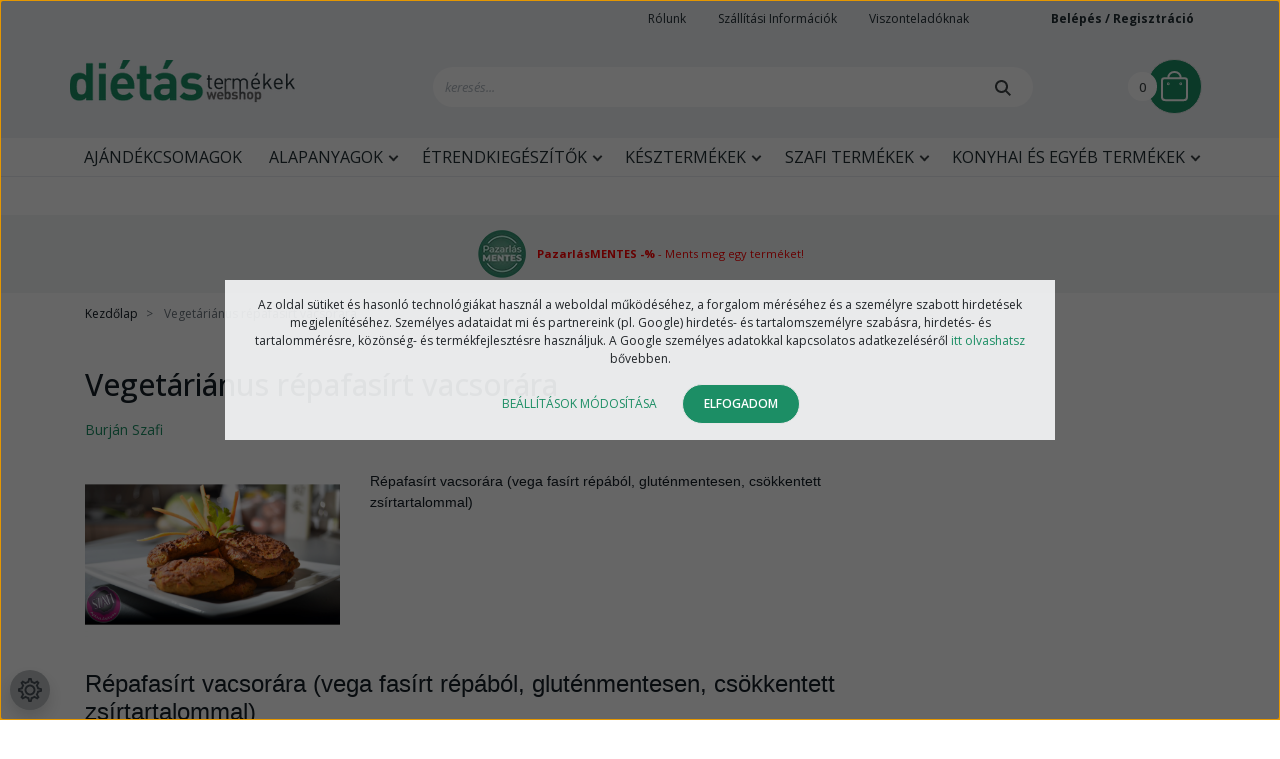

--- FILE ---
content_type: text/html; charset=UTF-8
request_url: https://www.dietas-termekek-webshop.hu/dietas_repa_fasirt
body_size: 20243
content:

<!DOCTYPE html>
<html lang="hu" dir="ltr">
<head>
    <title>Vegetáriánus répafasírt vacsorára</title>
    <meta charset="utf-8">
    <meta name="description" content="Répafasírt vacsorára (vega fasírt répából, gluténmentesen, csökkentett zsírtartalommal)">
    <meta name="robots" content="index, follow">
    <meta property="og:title" content="Vegetáriánus répafasírt vacsorára" />
    <meta property="og:type" content="article" />
    <meta property="og:url" content="https://www.dietas-termekek-webshop.hu/dietas_repa_fasirt" />
    <meta property="og:image" content="https://dietasetelekwebshop.cdn.shoprenter.hu/custom/dietasetelekwebshop/image/cache/w2062h1080/ezDSC_0706.JPG.webp?lastmod=0.1743411076" />
    <meta property="og:description" content="R&eacute;pafas&iacute;rt vacsor&aacute;ra (vega fas&iacute;rt r&eacute;p&aacute;b&oacute;l, glut&eacute;nmentesen, cs&ouml;kkentett zs&iacute;rtartalommal)Hozz&aacute;val&oacute;k:80 dkg főtt r&eacute;pa4 toj&aacute;s4 ek. zs&iacute;rtalan&iacute;tott szez&aacute;mmag liszt (szez&aacute;mliszt)4 ek. zs&iacute;rtalan&iacute;tott napraforg&oacute;b&eacute;l" />
    <link href="https://dietasetelekwebshop.cdn.shoprenter.hu/custom/dietasetelekwebshop/image/data/favicon_zold.png?lastmod=1715939077.1743411076" rel="icon" />
    <link href="https://dietasetelekwebshop.cdn.shoprenter.hu/custom/dietasetelekwebshop/image/data/favicon_zold.png?lastmod=1715939077.1743411076" rel="apple-touch-icon" />
    <base href="https://www.dietas-termekek-webshop.hu:443" />
    <meta name="google-site-verification" content="QbSr6DAxKB4J73XUI5Op6gJZ-6alUcSqTvmugerZ1dg" />
<meta name="google-site-verification" content="5nSLPHKFX65PDilflzFiD7tOBpZk2TlMRbF8gZgNiKY" />
<meta name="google-site-verification" content="xj2Fn4R143GxBTsLpirNmbi9USRCBJakb-HBEG-H1AY" />
<meta name="google-site-verification" content="20CHe_ACWMg-0OYlS9tu7w9uQGAfU_nM-XzRPlbyMyk" />
<meta name="google-site-verification" content="xj2Fn4R143GxBTsLpirNmbi9USRCBJakb-HBEG-H1AY" />
<meta name="google-site-verification" content="20CHe_ACWMg-0OYlS9tu7w9uQGAfU_nM-XzRPlbyMyk" />
<meta name="google-site-verification" content="vTj8aYVsWYAO9eY7sgg2OP4EQkXiL1N9BbF66Hj2yRM" />
<meta name="p:domain_verify" content="2173ec99ab1b76dbff52139bb4fa5ede"/>
<meta name="facebook-domain-verification" content="d8jr32j4bxk219x3hygvuw8dbbecgw" />

    <meta name="viewport" content="width=device-width, initial-scale=1, maximum-scale=1, user-scalable=0">
            <link href="https://www.dietas-termekek-webshop.hu/dietas_repa_fasirt" rel="canonical">
    
            
                    
                <link rel="preconnect" href="https://fonts.googleapis.com">
    <link rel="preconnect" href="https://fonts.gstatic.com" crossorigin>
	<link href="https://fonts.googleapis.com/css2?family=Playfair+Display:ital,wght@0,400;0,500;0,600;0,700;0,800;0,900;1,400;1,500;1,600;1,700&family=Open+Sans:ital,wght@0,300;0,400;0,500;0,600;0,700;1,300;1,400;1,500;1,600;1,700&display=swa" rel="stylesheet">
	<link href="https://cdnjs.cloudflare.com/ajax/libs/fancybox/3.5.7/jquery.fancybox.min.css" rel="stylesheet" />
    

            <link rel="stylesheet" href="https://dietasetelekwebshop.cdn.shoprenter.hu/custom/dietasetelekwebshop/catalog/view/theme/starter_1/style/1726222080.1582880535.1743411161.1769620874.css?v=null.1743411076" media="screen">
            <link rel="stylesheet" href="https://dietasetelekwebshop.cdn.shoprenter.hu/custom/dietasetelekwebshop/catalog/view/theme/starter_1/stylesheet/stylesheet.css?v=1769620874" media="screen">
        <script>
        window.nonProductQuality = 80;
    </script>
    <script src="//ajax.googleapis.com/ajax/libs/jquery/1.10.2/jquery.min.js"></script>
    <script>window.jQuery || document.write('<script src="https://dietasetelekwebshop.cdn.shoprenter.hu/catalog/view/javascript/jquery/jquery-1.10.2.min.js?v=1484139539"><\/script>');</script>
    <script src="//cdn.jsdelivr.net/npm/slick-carousel@1.8.1/slick/slick.min.js"></script>

                
        
    
    <!-- Header JavaScript codes -->
            <script src="https://dietasetelekwebshop.cdn.shoprenter.hu/web/compiled/js/base.js?v=1769602145"></script>
                    <script src="https://dietasetelekwebshop.cdn.shoprenter.hu/web/compiled/js/countdown.js?v=1769602145"></script>
                    <script src="https://dietasetelekwebshop.cdn.shoprenter.hu/web/compiled/js/before_starter2_head.js?v=1769602145"></script>
                    <script src="https://dietasetelekwebshop.cdn.shoprenter.hu/web/compiled/js/before_starter2_productpage.js?v=1769602145"></script>
                    <script src="https://dietasetelekwebshop.cdn.shoprenter.hu/web/compiled/js/nanobar.js?v=1769602145"></script>
                    <!-- Header jQuery onLoad scripts -->
    <script>window.countdownFormat='%D:%H:%M:%S';var BASEURL='https://www.dietas-termekek-webshop.hu';Currency={"symbol_left":"","symbol_right":" Ft","decimal_place":0,"decimal_point":",","thousand_point":".","currency":"HUF","value":1};$(document).ready(function(){});$(window).load(function(){});</script><!--Custom header scripts--><script id="barat_hud_sr_script">var hst=document.createElement("script");hst.src="//admin.fogyasztobarat.hu/h-api.js";hst.type="text/javascript";hst.setAttribute("data-id","B6SFZAHV");hst.setAttribute("id","fbarat");var hs=document.getElementById("barat_hud_sr_script");hs.parentNode.insertBefore(hst,hs);</script><script type="module"src="https://widget.molin.ai/shop-ai.js?w=5iopmof2"></script><script type="text/javascript">(function(c,l,a,r,i,t,y){c[a]=c[a]||function(){(c[a].q=c[a].q||[]).push(arguments)};t=l.createElement(r);t.async=1;t.src="https://www.clarity.ms/tag/"+i;y=l.getElementsByTagName(r)[0];y.parentNode.insertBefore(t,y);})(window,document,"clarity","script","v3i71vegev");</script><script>(function(h,o,t,j,a,r){h.hj=h.hj||function(){(h.hj.q=h.hj.q||[]).push(arguments)};h._hjSettings={hjid:5149391,hjsv:6};a=o.getElementsByTagName('head')[0];r=o.createElement('script');r.async=1;r.src=t+h._hjSettings.hjid+j+h._hjSettings.hjsv;a.appendChild(r);})(window,document,'https://static.hotjar.com/c/hotjar-','.js?sv=');</script><script>(function(w,d,e,u,f,l,n){w[f]=w[f]||function(){(w[f].q=w[f].q||[]).push(arguments);},l=d.createElement(e),l.async=1,l.src=u,n=d.getElementsByTagName(e)[0],n.parentNode.insertBefore(l,n);})
(window,document,'script','https://assets.mailerlite.com/js/universal.js','ml');ml('account','1136870');</script><script src="https://dietasetelekwebshop.cdn.shoprenter.hu/web/compiled/js/vue/manifest.bundle.js?v=1769602142"></script><script>var ShopRenter=ShopRenter||{};ShopRenter.onCartUpdate=function(callable){document.addEventListener('cartChanged',callable)};ShopRenter.onItemAdd=function(callable){document.addEventListener('AddToCart',callable)};ShopRenter.onItemDelete=function(callable){document.addEventListener('deleteCart',callable)};ShopRenter.onSearchResultViewed=function(callable){document.addEventListener('AuroraSearchResultViewed',callable)};ShopRenter.onSubscribedForNewsletter=function(callable){document.addEventListener('AuroraSubscribedForNewsletter',callable)};ShopRenter.onCheckoutInitiated=function(callable){document.addEventListener('AuroraCheckoutInitiated',callable)};ShopRenter.onCheckoutShippingInfoAdded=function(callable){document.addEventListener('AuroraCheckoutShippingInfoAdded',callable)};ShopRenter.onCheckoutPaymentInfoAdded=function(callable){document.addEventListener('AuroraCheckoutPaymentInfoAdded',callable)};ShopRenter.onCheckoutOrderConfirmed=function(callable){document.addEventListener('AuroraCheckoutOrderConfirmed',callable)};ShopRenter.onCheckoutOrderPaid=function(callable){document.addEventListener('AuroraOrderPaid',callable)};ShopRenter.onCheckoutOrderPaidUnsuccessful=function(callable){document.addEventListener('AuroraOrderPaidUnsuccessful',callable)};ShopRenter.onProductPageViewed=function(callable){document.addEventListener('AuroraProductPageViewed',callable)};ShopRenter.onMarketingConsentChanged=function(callable){document.addEventListener('AuroraMarketingConsentChanged',callable)};ShopRenter.onCustomerRegistered=function(callable){document.addEventListener('AuroraCustomerRegistered',callable)};ShopRenter.onCustomerLoggedIn=function(callable){document.addEventListener('AuroraCustomerLoggedIn',callable)};ShopRenter.onCustomerUpdated=function(callable){document.addEventListener('AuroraCustomerUpdated',callable)};ShopRenter.onCartPageViewed=function(callable){document.addEventListener('AuroraCartPageViewed',callable)};ShopRenter.customer={"userId":0,"userClientIP":"3.144.108.194","userGroupId":8,"customerGroupTaxMode":"gross","customerGroupPriceMode":"gross_net_tax","email":"","phoneNumber":"","name":{"firstName":"","lastName":""}};ShopRenter.theme={"name":"dietastermekek_2022_sr","family":"starter","parent":""};ShopRenter.shop={"name":"dietasetelekwebshop","locale":"hu","currency":{"code":"HUF","rate":1},"domain":"dietasetelekwebshop.myshoprenter.hu"};ShopRenter.page={"route":"information\/information","queryString":"dietas_repa_fasirt"};ShopRenter.formSubmit=function(form,callback){callback();};let loadedAsyncScriptCount=0;function asyncScriptLoaded(position){loadedAsyncScriptCount++;if(position==='body'){if(document.querySelectorAll('.async-script-tag').length===loadedAsyncScriptCount){if(/complete|interactive|loaded/.test(document.readyState)){document.dispatchEvent(new CustomEvent('asyncScriptsLoaded',{}));}else{document.addEventListener('DOMContentLoaded',()=>{document.dispatchEvent(new CustomEvent('asyncScriptsLoaded',{}));});}}}}</script><script type="text/javascript"async class="async-script-tag"onload="asyncScriptLoaded('header')"src="https://static2.rapidsearch.dev/resultpage.js?shop=dietasetelekwebshop.shoprenter.hu"></script><script type="text/javascript"async class="async-script-tag"onload="asyncScriptLoaded('header')"src="https://frontend.embedi.hu/shoprenter/61c050c60d3e0aa6361ca132/platform.js"></script><script type="text/javascript"async class="async-script-tag"onload="asyncScriptLoaded('header')"src="https://utanvet-ellenor.hu/api/v1/shoprenter/utanvet-ellenor.js"></script><script type="text/javascript"async class="async-script-tag"onload="asyncScriptLoaded('header')"src="https://onsite.optimonk.com/script.js?account=39"></script><script type="text/javascript"async class="async-script-tag"onload="asyncScriptLoaded('header')"src="https://app.smartupsell.hu/public/campaign/js/37628.js"></script><script type="text/javascript"async class="async-script-tag"onload="asyncScriptLoaded('header')"src="https://retargeting-shoprenter-cs.firebaseapp.com/retargeting.min.js"></script><script type="text/javascript"async class="async-script-tag"onload="asyncScriptLoaded('header')"src="https://widget.proofy.hu/shop-widget.es.js?id=YODmCJ"></script><script type="text/javascript"async class="async-script-tag"onload="asyncScriptLoaded('header')"src="https://widget.molin.ai/shop-ai.js?w=lwp9wtjh"></script><script type="text/javascript"src="https://dietasetelekwebshop.cdn.shoprenter.hu/web/compiled/js/vue/customerEventDispatcher.bundle.js?v=1769602142"></script>                <script>window["bp"]=window["bp"]||function(){(window["bp"].q=window["bp"].q||[]).push(arguments);};window["bp"].l=1*new Date();scriptElement=document.createElement("script");firstScript=document.getElementsByTagName("script")[0];scriptElement.async=true;scriptElement.src='https://pixel.barion.com/bp.js';firstScript.parentNode.insertBefore(scriptElement,firstScript);window['barion_pixel_id']='BP-jhr9HtyDp3-99';bp('init','addBarionPixelId','BP-jhr9HtyDp3-99');</script><noscript>
    <img height="1" width="1" style="display:none" alt="Barion Pixel" src="https://pixel.barion.com/a.gif?ba_pixel_id='BP-jhr9HtyDp3-99'&ev=contentView&noscript=1">
</noscript>
                        <script type="text/javascript" src="https://dietasetelekwebshop.cdn.shoprenter.hu/web/compiled/js/vue/fullBarionPixel.bundle.js?v=1769602142"></script>


            
            <script>window.dataLayer=window.dataLayer||[];function gtag(){dataLayer.push(arguments)};var ShopRenter=ShopRenter||{};ShopRenter.config=ShopRenter.config||{};ShopRenter.config.googleConsentModeDefaultValue="denied";</script>                        <script type="text/javascript" src="https://dietasetelekwebshop.cdn.shoprenter.hu/web/compiled/js/vue/googleConsentMode.bundle.js?v=1769602142"></script>

            <!-- Facebook Pixel Code -->
<script>
!function(f,b,e,v,n,t,s)
{if(f.fbq)return;n=f.fbq=function(){n.callMethod?
n.callMethod.apply(n,arguments):n.queue.push(arguments)};
if(!f._fbq)f._fbq=n;n.push=n;n.loaded=!0;n.version='2.0';
n.queue=[];t=b.createElement(e);t.async=!0;
t.src=v;s=b.getElementsByTagName(e)[0];
s.parentNode.insertBefore(t,s)}(window,document,'script',
'https://connect.facebook.net/en_US/fbevents.js');
fbq('consent', 'revoke');
fbq('init', '687397186353883'); 
fbq('track', 'PageView');
document.addEventListener('AuroraAddedToCart', function(auroraEvent) {
    var fbpId = [];
    var fbpValue = 0;
    var fbpCurrency = '';

    auroraEvent.detail.products.forEach(function(item) {
        fbpValue += parseFloat(item.grossUnitPrice) * item.quantity;
        fbpId.push(item.id);
        fbpCurrency = item.currency;
    });


    fbq('track', 'AddToCart', {
        content_ids: fbpId,
        content_type: 'product',
        value: fbpValue,
        currency: fbpCurrency
    }, {
        eventID: auroraEvent.detail.event.id
    });
})
window.addEventListener('AuroraMarketingCookie.Changed', function(event) {
            let consentStatus = event.detail.isAccepted ? 'grant' : 'revoke';
            if (typeof fbq === 'function') {
                fbq('consent', consentStatus);
            }
        });
</script>
<noscript>
<img height="1" width="1" 
src="https://www.facebook.com/tr?id=687397186353883&ev=PageView
&noscript=1"/>
</noscript>
<!-- End Facebook Pixel Code -->
            <!-- Google Tag Manager -->
<script>(function(w,d,s,l,i){w[l]=w[l]||[];w[l].push({'gtm.start':
new Date().getTime(),event:'gtm.js'});var f=d.getElementsByTagName(s)[0],
j=d.createElement(s),dl=l!='dataLayer'?'&l='+l:'';j.async=true;j.src=
'https://www.googletagmanager.com/gtm.js?id='+i+dl;f.parentNode.insertBefore(j,f);
})(window,document,'script','dataLayer','GTM-N7G5X5Z');</script>
<!-- End Google Tag Manager -->
            
            
            
    
	<!-- MailerLite Universal -->
<script>
    (function(w,d,e,u,f,l,n){w[f]=w[f]||function(){(w[f].q=w[f].q||[])
    .push(arguments);},l=d.createElement(e),l.async=1,l.src=u,
    n=d.getElementsByTagName(e)[0],n.parentNode.insertBefore(l,n);})
    (window,document,'script','https://assets.mailerlite.com/js/universal.js','ml');
    ml('account', '1136870');
</script>
<!-- End MailerLite Universal -->
	<!-- TikTok Pixel Code Start -->
<script>
!function (w, d, t) {
  w.TiktokAnalyticsObject=t;var ttq=w[t]=w[t]||[];ttq.methods=["page","track","identify","instances","debug","on","off","once","ready","alias","group","enableCookie","disableCookie","holdConsent","revokeConsent","grantConsent"],ttq.setAndDefer=function(t,e){t[e]=function(){t.push([e].concat(Array.prototype.slice.call(arguments,0)))}};for(var i=0;i<ttq.methods.length;i++)ttq.setAndDefer(ttq,ttq.methods[i]);ttq.instance=function(t){for(
var e=ttq._i[t]||[],n=0;n<ttq.methods.length;n++)ttq.setAndDefer(e,ttq.methods[n]);return e},ttq.load=function(e,n){var r="https://analytics.tiktok.com/i18n/pixel/events.js",o=n&&n.partner;ttq._i=ttq._i||{},ttq._i[e]=[],ttq._i[e]._u=r,ttq._t=ttq._t||{},ttq._t[e]=+new Date,ttq._o=ttq._o||{},ttq._o[e]=n||{};n=document.createElement("script")
;n.type="text/javascript",n.async=!0,n.src=r+"?sdkid="+e+"&lib="+t;e=document.getElementsByTagName("script")[0];e.parentNode.insertBefore(n,e)};


  ttq.load('CSKAJ83C77U53KQ7NGCG');
  ttq.page();
}(window, document, 'ttq');
</script>
<!-- TikTok Pixel Code End -->
</head>
<body id="body" class="page-body informationid_37 information-page-body starter_1-body desktop-device-body" role="document">
<script>var bodyComputedStyle=window.getComputedStyle(document.body);ShopRenter.theme.breakpoints={'xs':parseInt(bodyComputedStyle.getPropertyValue('--breakpoint-xs')),'sm':parseInt(bodyComputedStyle.getPropertyValue('--breakpoint-sm')),'md':parseInt(bodyComputedStyle.getPropertyValue('--breakpoint-md')),'lg':parseInt(bodyComputedStyle.getPropertyValue('--breakpoint-lg')),'xl':parseInt(bodyComputedStyle.getPropertyValue('--breakpoint-xl'))}</script><!--Google Tag Manager(noscript)--><noscript><iframe src="https://www.googletagmanager.com/ns.html?id=GTM-N7G5X5Z"
height="0"width="0"style="display:none;visibility:hidden"></iframe></noscript><!--End Google Tag Manager(noscript)--><div id="fb-root"></div><script>(function(d,s,id){var js,fjs=d.getElementsByTagName(s)[0];if(d.getElementById(id))return;js=d.createElement(s);js.id=id;js.src="//connect.facebook.net/hu_HU/sdk/xfbml.customerchat.js#xfbml=1&version=v2.12&autoLogAppEvents=1";fjs.parentNode.insertBefore(js,fjs);}(document,"script","facebook-jssdk"));</script>
                    

<!-- cached -->    <div class="nanobar-cookie-cog d-flex-center rounded-circle js-hidden-nanobar-button">
        <svg xmlns="https://www.w3.org/2000/svg" width="24" height="24" viewBox="0 0 512 512">
    <path fill="currentColor" d="M512 289.7v-67.5l-68.2-18.1c-4.3-15.4-10.4-30.2-18.4-44.2l34.9-60.6 -47.6-47.6 -60.6 34.9c-14-8-28.8-14.1-44.2-18.4L289.7 0h-67.5l-18.1 68.2c-15.4 4.3-30.2 10.4-44.2 18.4L99.4 51.7 51.7 99.4l34.9 60.6c-8 14-14.1 28.8-18.4 44.2L0 222.3v67.5l68.2 18.1c4.3 15.4 10.4 30.2 18.4 44.2l-34.9 60.6 47.6 47.6 60.6-34.9c14 8 28.8 14.1 44.2 18.4l18.1 68.2h67.5l18.1-68.2c15.4-4.3 30.2-10.4 44.2-18.4l60.6 34.9 47.6-47.6 -34.9-60.6c8-14 14.1-28.8 18.4-44.2L512 289.7zM410.1 275.5l-2.5 12.1c-3.9 18.9-11.4 36.8-22.1 53.2l-6.8 10.3 31.6 55 -4.3 4.3 -55-31.6 -10.3 6.8c-16.4 10.8-34.3 18.2-53.2 22.1l-12.1 2.5L259 472h-6l-16.5-61.9 -12.1-2.5c-18.9-3.9-36.8-11.4-53.2-22.1l-10.3-6.8 -55 31.6 -4.3-4.3 31.6-55 -6.8-10.3c-10.8-16.4-18.2-34.3-22.1-53.2l-2.5-12.1L40 259v-6l61.9-16.5 2.5-12.1c3.9-18.9 11.4-36.8 22.1-53.2l6.8-10.3 -31.6-55 4.3-4.3 55 31.6 10.3-6.8c16.4-10.8 34.3-18.2 53.2-22.1l12.1-2.5L253 40h6l16.5 61.9 12.1 2.5c18.9 3.9 36.8 11.4 53.2 22.1l10.3 6.8 55-31.6 4.3 4.3 -31.6 55 6.8 10.3c10.8 16.4 18.2 34.3 22.1 53.2l2.5 12.1L472 253v6L410.1 275.5z"/>
    <path fill="currentColor" d="M256 140c-64 0-116 52-116 116s52 116 116 116 116-52 116-116S320 140 256 140zM256 332c-41.9 0-76-34.1-76-76s34.1-76 76-76 76 34.1 76 76S297.9 332 256 332z"/>
</svg>
    </div>
<div class="Fixed nanobar js-nanobar-first-login">
    <div class="container nanobar-container">
        <div class="row flex-column flex-sm-row">
            <div class="col-12 col-sm-6 col-lg-8 nanobar-text-cookies align-self-center text-sm-left">
                Az oldal sütiket és hasonló technológiákat használ a weboldal működéséhez, a forgalom méréséhez és a személyre szabott hirdetések megjelenítéséhez. Személyes adataidat mi és partnereink (pl. Google) hirdetés- és tartalomszemélyre szabásra, hirdetés- és tartalommérésre, közönség- és termékfejlesztésre használjuk. A Google személyes adatokkal kapcsolatos adatkezeléséről <a href="https://business.safety.google/privacy/">itt olvashatsz</a> bővebben.
            </div>
            <div class="col-12 col-sm-6 col-lg-4 nanobar-buttons m-sm-0 text-center text-sm-right">
                <a href="" class="btn btn-link nanobar-settings-button js-nanobar-settings-button">
                    Beállítások módosítása
                </a>
                <a href="" class="btn btn-primary nanobar-btn js-nanobar-close-cookies" data-button-save-text="Beállítások mentése">
                    Elfogadom
                </a>
            </div>
        </div>
        <div class="nanobar-cookies js-nanobar-cookies flex-column flex-sm-row text-left pt-3 mt-3" style="display: none;">
            <div class="form-check pt-2 pb-2 pr-2 mb-0">
                <input class="form-check-input" type="checkbox" name="required_cookies" disabled checked />
                <label class="form-check-label">
                    Szükséges cookie-k
                    <div class="cookies-help-text text-muted">
                        Ezek a cookie-k segítenek abban, hogy a webáruház használható és működőképes legyen.
                    </div>
                </label>
            </div>
            <div class="form-check pt-2 pb-2 pr-2 mb-0">
                <input class="form-check-input js-nanobar-marketing-cookies" type="checkbox" name="marketing_cookies"
                         checked />
                <label class="form-check-label">
                    Marketing cookie-k
                    <div class="cookies-help-text text-muted">
                        Ezeket a cookie-k segítenek abban, hogy az Ön érdeklődési körének megfelelő reklámokat és termékeket jelenítsük meg a webáruházban.
                    </div>
                </label>
            </div>
        </div>
    </div>
</div>

<script>
    (function ($) {
        $(document).ready(function () {
            new AuroraNanobar.FirstLogNanobarCheckbox(jQuery('.js-nanobar-first-login'), 'modal');
        });
    })(jQuery);
</script>
<!-- /cached -->
<!-- cached --><div class="Fixed nanobar js-nanobar-free-shipping">
    <div class="container nanobar-container">
        <button type="button" class="close js-nanobar-close" aria-label="Close">
            <span aria-hidden="true">&times;</span>
        </button>
        <div class="nanobar-text px-3"></div>
    </div>
</div>

<script>$(document).ready(function(){document.nanobarInstance=new AuroraNanobar.FreeShippingNanobar($('.js-nanobar-free-shipping'),'modal','0','','1');});</script><!-- /cached -->
                <!-- page-wrap -->

                <div class="page-wrap">
                                                
    <header class="sticky-header">
        		<div class="header-container">
			<div class="header-top d-flex flex-row justify-content-between">
				<div class="header-left">
					<button id="js-hamburger-icon" class="nav-link btn btn-link p-0 ">
            			<div class="hamburger-icon position-relative">
            				<div class="hamburger-icon-line position-absolute line-1"></div>
                			<div class="hamburger-icon-line position-absolute line-2"></div>
                	    	<div class="hamburger-icon-line position-absolute line-3"></div>
						</div>
        	            <div class="mobile-menu-title pt-1">Menü</div>
        			</button>
				       <!-- cached -->
    <a class="navbar-brand" href="/"><img style="border: 0; max-width: 225px;" src="https://dietasetelekwebshop.cdn.shoprenter.hu/custom/dietasetelekwebshop/image/cache/w225h63m00/src_2022/logo1.png?v=1662624740" title="Dietás Termékek Webshop" alt="Dietás Termékek Webshop" /></a>
<!-- /cached -->
				</div>
				<div class="header-right d-flex flex-column">
					<div class="header-right-top d-flex flex-row">
						
                    	
						<!-- cached -->
    <ul class="nav headermenu-list">
                    <li class="nav-item">
                <a
                    href="https://www.dietas-termekek-webshop.hu/rolunk_4"
                    target="_self"
                    class="nav-link"
                    title="Rólunk"
                >
                    Rólunk
                </a>
                            </li>
                    <li class="nav-item">
                <a
                    href="https://www.dietas-termekek-webshop.hu/szallitasi-informaciok"
                    target="_self"
                    class="nav-link"
                    title="Szállítási Információk"
                >
                    Szállítási Információk
                </a>
                            </li>
                    <li class="nav-item">
                <a
                    href="https://b2b.szafi-products.com/"
                    target="_blank"
                    class="nav-link"
                    title="Viszonteladóknak"
                >
                    Viszonteladóknak
                </a>
                            </li>
            </ul>
            <script>$(function(){if($(window).width()>992){window.addEventListener('load',function(){var menu_triggers=document.querySelectorAll('.headermenu-list li.dropdown > a');for(var i=0;i<menu_triggers.length;i++){menu_triggers[i].addEventListener('focus',function(e){for(var j=0;j<menu_triggers.length;j++){menu_triggers[j].parentNode.classList.remove('focus');}
this.parentNode.classList.add('focus');},false);menu_triggers[i].addEventListener('touchend',function(e){if(!this.parentNode.classList.contains('focus')){e.preventDefault();e.target.focus();}},false);}},false);}});</script>    <!-- /cached -->
						<span class="wishlist-span">
							<hx:include src="/_fragment?_path=_format%3Dhtml%26_locale%3Den%26_controller%3Dmodule%252Fwishlist&amp;_hash=4iRLQjpHu3nCvwrbwkecoJOvfXGAdHGzvodW%2FV9fdx8%3D"></hx:include>
						</span>
                    	<!-- cached -->
    <ul class="nav login-list">
                    <li class="nav-item">
                <a class="nav-link" href="index.php?route=account/login" title="Belépés / Regisztráció">
                    Belépés / Regisztráció
                </a>
            </li>
            <li class="nav-item">
                <a class="nav-link" href="index.php?route=account/create" title="Regisztráció">
                    Regisztráció
                </a>
            </li>
            </ul>
<!-- /cached -->
					</div>
					<div class="header-right-bottom">
						<nav class="navbar navbar-expand-lg justify-content-between">
								
                	        	 
<div class="dropdown search-module d-flex">
    <div class="input-group">
        <input class="form-control disableAutocomplete" type="text" placeholder="keresés..." value=""
               id="filter_keyword" 
               onclick="this.value=(this.value==this.defaultValue)?'':this.value;"/>
        <div class="input-group-append">
            <button class="btn btn-link" onclick="moduleSearch();">
                <svg width="16" height="16" viewBox="0 0 16 16" fill="currentColor" xmlns="https://www.w3.org/2000/svg">
    <path d="M11.7417 10.3275C12.529 9.25236 12.9999 7.93169 12.9999 6.49999C12.9999 2.91602 10.0839 0 6.49996 0C2.91599 0 0 2.91602 0 6.49999C0 10.084 2.91602 13 6.49999 13C7.93169 13 9.25248 12.529 10.3277 11.7416L14.586 15.9999L16 14.5859C16 14.5858 11.7417 10.3275 11.7417 10.3275ZM6.49999 11C4.01854 11 2.00001 8.98143 2.00001 6.49999C2.00001 4.01854 4.01854 2.00001 6.49999 2.00001C8.98143 2.00001 11 4.01854 11 6.49999C11 8.98143 8.9814 11 6.49999 11Z" fill="#3F4547"/>
</svg>

            </button>
        </div>
    </div>

    <input type="hidden" id="filter_description" value="1"/>
    <input type="hidden" id="search_shopname" value="dietasetelekwebshop"/>
    <div id="results" class="dropdown-menu search-results p-0"></div>
</div>



                            	<div id="js-cart">
                            	    <hx:include src="/_fragment?_path=_format%3Dhtml%26_locale%3Den%26_controller%3Dmodule%252Fcart&amp;_hash=rKMC3Qeigxo6XiyB3ZbbNT8HkI6ZjwU9otjtj5nYJTY%3D"></hx:include>
                        	    </div>
                    	    </nav>
					</div>
				</div>
			</div>
		</div>
		<div class="header-bottom-line">
			<div class="header-category-container">
					


                    
            <div id="module_category_wrapper" class="module-category-wrapper">
    
    <div id="category" class="module content-module header-position category-module" >
                <div class="module-body">
                        <div id="category-nav">
            


<ul class="nav nav-pills category category-menu sf-menu sf-horizontal cached">
    <li id="cat_1076" class="nav-item item category-list module-list even">
    <a href="https://www.dietas-termekek-webshop.hu/ajandekcsomagok_1076" class="nav-link">
                Ajándékcsomagok
    </a>
    </li><li id="cat_852" class="nav-item item category-list module-list parent odd">
    <a href="https://www.dietas-termekek-webshop.hu/alapanyagok" class="nav-link">
                Alapanyagok
    </a>
            <ul class="nav flex-column children"><li id="cat_854" class="nav-item item category-list module-list parent even">
    <a href="https://www.dietas-termekek-webshop.hu/alapanyagok/lisztek" class="nav-link">
                Lisztek
    </a>
            <ul class="nav flex-column children"><li id="cat_857" class="nav-item item category-list module-list even">
    <a href="https://www.dietas-termekek-webshop.hu/alapanyagok/lisztek/glutenmentes-lisztek" class="nav-link">
                Gluténmentes liszt
    </a>
    </li><li id="cat_860" class="nav-item item category-list module-list odd">
    <a href="https://www.dietas-termekek-webshop.hu/alapanyagok/lisztek/szenhidratcsokkentett-lisztek" class="nav-link">
                Szénhidrátcsökkentett liszt
    </a>
    </li><li id="cat_861" class="nav-item item category-list module-list even">
    <a href="https://www.dietas-termekek-webshop.hu/alapanyagok/lisztek/vegan-lisztek" class="nav-link">
                Vegán liszt
    </a>
    </li><li id="cat_863" class="nav-item item category-list module-list odd">
    <a href="https://www.dietas-termekek-webshop.hu/alapanyagok/lisztek/mandulaliszt" class="nav-link">
                Mandulaliszt
    </a>
    </li><li id="cat_866" class="nav-item item category-list module-list even">
    <a href="https://www.dietas-termekek-webshop.hu/alapanyagok/lisztek/rizsliszt" class="nav-link">
                Rizsliszt
    </a>
    </li></ul>
    </li><li id="cat_868" class="nav-item item category-list module-list parent odd">
    <a href="https://www.dietas-termekek-webshop.hu/alapanyagok/lisztkeverekek" class="nav-link">
                Lisztkeverékek
    </a>
            <ul class="nav flex-column children"><li id="cat_869" class="nav-item item category-list module-list even">
    <a href="https://www.dietas-termekek-webshop.hu/alapanyagok/lisztkeverekek/glutenmentes-lisztkeverekek" class="nav-link">
                Gluténmentes
    </a>
    </li><li id="cat_870" class="nav-item item category-list module-list odd">
    <a href="https://www.dietas-termekek-webshop.hu/alapanyagok/lisztkeverekek/szenhidratcsokkentett-lisztkeverekek" class="nav-link">
                Szénhidrátcsökkentett
    </a>
    </li><li id="cat_873" class="nav-item item category-list module-list even">
    <a href="https://www.dietas-termekek-webshop.hu/alapanyagok/lisztkeverekek/vegan-lisztkeverekek" class="nav-link">
                Vegán
    </a>
    </li></ul>
    </li><li id="cat_876" class="nav-item item category-list module-list parent even">
    <a href="https://www.dietas-termekek-webshop.hu/alapanyagok/tesztak" class="nav-link">
                Tészták
    </a>
            <ul class="nav flex-column children"><li id="cat_878" class="nav-item item category-list module-list even">
    <a href="https://www.dietas-termekek-webshop.hu/alapanyagok/tesztak/glutenmentes-tesztak" class="nav-link">
                Gluténmentes tészták
    </a>
    </li><li id="cat_881" class="nav-item item category-list module-list odd">
    <a href="https://www.dietas-termekek-webshop.hu/alapanyagok/tesztak/szenhidratcsokkentett-tesztak" class="nav-link">
                Szénhidrátcsökkentett tészták
    </a>
    </li><li id="cat_882" class="nav-item item category-list module-list even">
    <a href="https://www.dietas-termekek-webshop.hu/alapanyagok/tesztak/vegan-tojasmentes-tesztak" class="nav-link">
                Vegán, tojásmentes tészták
    </a>
    </li></ul>
    </li><li id="cat_885" class="nav-item item category-list module-list odd">
    <a href="https://www.dietas-termekek-webshop.hu/alapanyagok/alapporok" class="nav-link">
                Alapporok
    </a>
    </li><li id="cat_888" class="nav-item item category-list module-list even">
    <a href="https://www.dietas-termekek-webshop.hu/alapanyagok/edesitoszerek" class="nav-link">
                Édesítőszerek
    </a>
    </li><li id="cat_890" class="nav-item item category-list module-list odd">
    <a href="https://www.dietas-termekek-webshop.hu/alapanyagok/fuszerek" class="nav-link">
                Fűszerek
    </a>
    </li><li id="cat_893" class="nav-item item category-list module-list even">
    <a href="https://www.dietas-termekek-webshop.hu/alapanyagok/koretek" class="nav-link">
                Köretek
    </a>
    </li><li id="cat_894" class="nav-item item category-list module-list odd">
    <a href="https://www.dietas-termekek-webshop.hu/alapanyagok/lekvarok" class="nav-link">
                Lekvárok
    </a>
    </li><li id="cat_897" class="nav-item item category-list module-list even">
    <a href="https://www.dietas-termekek-webshop.hu/alapanyagok/magvak-pelyhek" class="nav-link">
                Magvak, pelyhek
    </a>
    </li><li id="cat_898" class="nav-item item category-list module-list odd">
    <a href="https://www.dietas-termekek-webshop.hu/alapanyagok/olajok-zsirok" class="nav-link">
                Olajok, zsírok
    </a>
    </li><li id="cat_900" class="nav-item item category-list module-list even">
    <a href="https://www.dietas-termekek-webshop.hu/alapanyagok/pudingporok" class="nav-link">
                Pudingpor
    </a>
    </li><li id="cat_901" class="nav-item item category-list module-list odd">
    <a href="https://www.dietas-termekek-webshop.hu/alapanyagok/so-fuszerso" class="nav-link">
                Só, fűszersó
    </a>
    </li><li id="cat_1056" class="nav-item item category-list module-list even">
    <a href="https://www.dietas-termekek-webshop.hu/alapanyagok/sutes-fozes_hozzavalok_1056" class="nav-link">
                Sütés-főzés hozzávalók
    </a>
    </li><li id="cat_903" class="nav-item item category-list module-list odd">
    <a href="https://www.dietas-termekek-webshop.hu/alapanyagok/szoszok-ontetek" class="nav-link">
                Szószok, öntetek
    </a>
    </li></ul>
    </li><li id="cat_1026" class="nav-item item category-list module-list parent even">
    <a href="https://www.dietas-termekek-webshop.hu/etrendkiegeszitok" class="nav-link">
                Étrendkiegészítők
    </a>
            <ul class="nav flex-column children"><li id="cat_1027" class="nav-item item category-list module-list even">
    <a href="https://www.dietas-termekek-webshop.hu/etrendkiegeszitok/vitaminok" class="nav-link">
                Vitaminok
    </a>
    </li><li id="cat_1028" class="nav-item item category-list module-list odd">
    <a href="https://www.dietas-termekek-webshop.hu/etrendkiegeszitok/terhesvitaminok" class="nav-link">
                Terhesvitaminok
    </a>
    </li><li id="cat_1031" class="nav-item item category-list module-list parent even">
    <a href="https://www.dietas-termekek-webshop.hu/etrendkiegeszitok/feherjek" class="nav-link">
                Fehérjék
    </a>
            <ul class="nav flex-column children"><li id="cat_1034" class="nav-item item category-list module-list even">
    <a href="https://www.dietas-termekek-webshop.hu/etrendkiegeszitok/feherjek/feherjeporok" class="nav-link">
                Fehérjeporok
    </a>
    </li><li id="cat_1036" class="nav-item item category-list module-list odd">
    <a href="https://www.dietas-termekek-webshop.hu/etrendkiegeszitok/feherjek/feherjeszeletek" class="nav-link">
                Fehérjeszeletek
    </a>
    </li></ul>
    </li><li id="cat_1037" class="nav-item item category-list module-list odd">
    <a href="https://www.dietas-termekek-webshop.hu/etrendkiegeszitok/immunerositok" class="nav-link">
                Immunerősítők
    </a>
    </li><li id="cat_1038" class="nav-item item category-list module-list even">
    <a href="https://www.dietas-termekek-webshop.hu/etrendkiegeszitok/haj-korom-erositok" class="nav-link">
                Haj, köröm erősítők
    </a>
    </li><li id="cat_1039" class="nav-item item category-list module-list odd">
    <a href="https://www.dietas-termekek-webshop.hu/etrendkiegeszitok/sportitalok" class="nav-link">
                Sportitalok
    </a>
    </li><li id="cat_1041" class="nav-item item category-list module-list even">
    <a href="https://www.dietas-termekek-webshop.hu/etrendkiegeszitok/herbaferm-termekek" class="nav-link">
                Herbaferm termékek
    </a>
    </li><li id="cat_1044" class="nav-item item category-list module-list odd">
    <a href="https://www.dietas-termekek-webshop.hu/etrendkiegeszitok/dr-steinberger-gyogylevek" class="nav-link">
                Dr. Steinberger gyógylevek
    </a>
    </li></ul>
    </li><li id="cat_957" class="nav-item item category-list module-list parent odd">
    <a href="https://www.dietas-termekek-webshop.hu/kesztermekek" class="nav-link">
                Késztermékek
    </a>
            <ul class="nav flex-column children"><li id="cat_1021" class="nav-item item category-list module-list parent even">
    <a href="https://www.dietas-termekek-webshop.hu/kesztermekek/kenyerek-pekaruk" class="nav-link">
                Kenyér, pékáru
    </a>
            <ul class="nav flex-column children"><li id="cat_1022" class="nav-item item category-list module-list even">
    <a href="https://www.dietas-termekek-webshop.hu/kesztermekek/kenyerek-pekaruk/csomagolt-pekaruk" class="nav-link">
                Csomagolt pékáruk
    </a>
    </li><li id="cat_1023" class="nav-item item category-list module-list odd">
    <a href="https://www.dietas-termekek-webshop.hu/kesztermekek/kenyerek-pekaruk/fagyasztott-pekaruk" class="nav-link">
                Fagyasztott pékáruk
    </a>
    </li><li id="cat_1024" class="nav-item item category-list module-list even">
    <a href="https://www.dietas-termekek-webshop.hu/kesztermekek/kenyerek-pekaruk/szafi-uzlet-pekaru" class="nav-link">
                Pékségben kapható pékáruk
    </a>
    </li></ul>
    </li><li id="cat_1018" class="nav-item item category-list module-list odd">
    <a href="https://www.dietas-termekek-webshop.hu/kesztermekek/kenyerhelyettesitok" class="nav-link">
                Kenyérhelyettesítők
    </a>
    </li><li id="cat_1017" class="nav-item item category-list module-list even">
    <a href="https://www.dietas-termekek-webshop.hu/kesztermekek/keszetelek" class="nav-link">
                Készételek, levesek
    </a>
    </li><li id="cat_1011" class="nav-item item category-list module-list parent odd">
    <a href="https://www.dietas-termekek-webshop.hu/kesztermekek/novenyitej-termekek" class="nav-link">
                Növényitej-termékek
    </a>
            <ul class="nav flex-column children"><li id="cat_1012" class="nav-item item category-list module-list even">
    <a href="https://www.dietas-termekek-webshop.hu/kesztermekek/novenyitej-termekek/vega-kremek" class="nav-link">
                Kencék, krémek
    </a>
    </li><li id="cat_1015" class="nav-item item category-list module-list odd">
    <a href="https://www.dietas-termekek-webshop.hu/kesztermekek/novenyitej-termekek/novenyi-sajtok" class="nav-link">
                Növényi sajtok
    </a>
    </li><li id="cat_1013" class="nav-item item category-list module-list even">
    <a href="https://www.dietas-termekek-webshop.hu/kesztermekek/novenyitej-termekek/novenyi-tejek" class="nav-link">
                Növényi tejek, tejhelyettesítők
    </a>
    </li></ul>
    </li><li id="cat_1006" class="nav-item item category-list module-list parent even">
    <a href="https://www.dietas-termekek-webshop.hu/kesztermekek/reggelik" class="nav-link">
                Reggelik
    </a>
            <ul class="nav flex-column children"><li id="cat_1008" class="nav-item item category-list module-list even">
    <a href="https://www.dietas-termekek-webshop.hu/kesztermekek/reggelik/muzlik-kasak" class="nav-link">
                Müzlik, kásák
    </a>
    </li><li id="cat_1010" class="nav-item item category-list module-list odd">
    <a href="https://www.dietas-termekek-webshop.hu/kesztermekek/reggelik/granolak-szeletek" class="nav-link">
                Granolák, szeletek
    </a>
    </li></ul>
    </li><li id="cat_992" class="nav-item item category-list module-list parent odd">
    <a href="https://www.dietas-termekek-webshop.hu/kesztermekek/edessegek" class="nav-link">
                Édességek
    </a>
            <ul class="nav flex-column children"><li id="cat_994" class="nav-item item category-list module-list even">
    <a href="https://www.dietas-termekek-webshop.hu/kesztermekek/edessegek/aszalvanyok" class="nav-link">
                Aszalványok
    </a>
    </li><li id="cat_996" class="nav-item item category-list module-list odd">
    <a href="https://www.dietas-termekek-webshop.hu/kesztermekek/edessegek/csoki-drazse" class="nav-link">
                Csokik, drazsék
    </a>
    </li><li id="cat_998" class="nav-item item category-list module-list even">
    <a href="https://www.dietas-termekek-webshop.hu/kesztermekek/edessegek/cukorkak" class="nav-link">
                Cukorkák
    </a>
    </li><li id="cat_1001" class="nav-item item category-list module-list odd">
    <a href="https://www.dietas-termekek-webshop.hu/kesztermekek/edessegek/energiaszeletek" class="nav-link">
                Energiaszeletek
    </a>
    </li><li id="cat_1070" class="nav-item item category-list module-list even">
    <a href="https://www.dietas-termekek-webshop.hu/kesztermekek/edessegek/jegkrem" class="nav-link">
                Jégkrémek
    </a>
    </li><li id="cat_1003" class="nav-item item category-list module-list odd">
    <a href="https://www.dietas-termekek-webshop.hu/kesztermekek/edessegek/sutemenyek" class="nav-link">
                Sütemények, kekszek
    </a>
    </li></ul>
    </li><li id="cat_982" class="nav-item item category-list module-list parent even">
    <a href="https://www.dietas-termekek-webshop.hu/kesztermekek/sos-ragcsak" class="nav-link">
                Sós rágcsák
    </a>
            <ul class="nav flex-column children"><li id="cat_1047" class="nav-item item category-list module-list even">
    <a href="https://www.dietas-termekek-webshop.hu/kesztermekek/sos-ragcsak/chipsek" class="nav-link">
                Chipsek
    </a>
    </li><li id="cat_985" class="nav-item item category-list module-list odd">
    <a href="https://www.dietas-termekek-webshop.hu/kesztermekek/sos-ragcsak/glutenmentes-kekszek" class="nav-link">
                Kekszek
    </a>
    </li><li id="cat_987" class="nav-item item category-list module-list even">
    <a href="https://www.dietas-termekek-webshop.hu/kesztermekek/sos-ragcsak/sos-natur-magvak" class="nav-link">
                Magvak
    </a>
    </li><li id="cat_989" class="nav-item item category-list module-list odd">
    <a href="https://www.dietas-termekek-webshop.hu/kesztermekek/sos-ragcsak/sos-ropogtatnivalok" class="nav-link">
                Ropogtatnivalók
    </a>
    </li><li id="cat_991" class="nav-item item category-list module-list even">
    <a href="https://www.dietas-termekek-webshop.hu/kesztermekek/sos-ragcsak/tallerok-paszka" class="nav-link">
                Tallérok, pászka
    </a>
    </li></ul>
    </li><li id="cat_980" class="nav-item item category-list module-list odd">
    <a href="https://www.dietas-termekek-webshop.hu/kesztermekek/konzervek-savanyusagok" class="nav-link">
                Konzervek, savanyúságok
    </a>
    </li><li id="cat_963" class="nav-item item category-list module-list parent even">
    <a href="https://www.dietas-termekek-webshop.hu/kesztermekek/dietas-italok" class="nav-link">
                Italok
    </a>
            <ul class="nav flex-column children"><li id="cat_965" class="nav-item item category-list module-list even">
    <a href="https://www.dietas-termekek-webshop.hu/kesztermekek/dietas-italok/asvanyvizek-gyogyvizek" class="nav-link">
                Ásványvizek
    </a>
    </li><li id="cat_968" class="nav-item item category-list module-list odd">
    <a href="https://www.dietas-termekek-webshop.hu/kesztermekek/dietas-italok/kakao-kave" class="nav-link">
                Kakaó, kávé
    </a>
    </li><li id="cat_971" class="nav-item item category-list module-list even">
    <a href="https://www.dietas-termekek-webshop.hu/kesztermekek/dietas-italok/sportitalok-izotonias-italok" class="nav-link">
                Sportitalok
    </a>
    </li><li id="cat_974" class="nav-item item category-list module-list odd">
    <a href="https://www.dietas-termekek-webshop.hu/kesztermekek/dietas-italok/szorpok-italporok" class="nav-link">
                Szörpök, italporok
    </a>
    </li><li id="cat_977" class="nav-item item category-list module-list even">
    <a href="https://www.dietas-termekek-webshop.hu/kesztermekek/dietas-italok/tea-gyogytea" class="nav-link">
                Tea, gyógytea
    </a>
    </li><li id="cat_979" class="nav-item item category-list module-list odd">
    <a href="https://www.dietas-termekek-webshop.hu/kesztermekek/dietas-italok/gyumolcsle-uditoital" class="nav-link">
                Üdítőital, gyümölcslé
    </a>
    </li></ul>
    </li><li id="cat_962" class="nav-item item category-list module-list odd">
    <a href="https://www.dietas-termekek-webshop.hu/kesztermekek/bebietel" class="nav-link">
                Bébiétel
    </a>
    </li><li id="cat_764" class="nav-item item category-list module-list odd">
    <a href="https://www.dietas-termekek-webshop.hu/kesztermekek/mentsmeg" class="nav-link">
                PazarlásMENTES -% - Ments meg egy terméket!
    </a>
    </li></ul>
    </li><li id="cat_913" class="nav-item item category-list module-list parent even">
    <a href="https://www.dietas-termekek-webshop.hu/szafi-termekek" class="nav-link">
                Szafi termékek
    </a>
            <ul class="nav flex-column children"><li id="cat_1064" class="nav-item item category-list module-list even">
    <a href="https://www.dietas-termekek-webshop.hu/szafi-termekek/csomagok" class="nav-link">
                Csomagajánlatok
    </a>
    </li><li id="cat_1059" class="nav-item item category-list module-list odd">
    <a href="https://www.dietas-termekek-webshop.hu/szafi-termekek/sutes-fozes_hozzavalok_1059" class="nav-link">
                Sütés-főzés hozzávalók
    </a>
    </li><li id="cat_949" class="nav-item item category-list module-list parent even">
    <a href="https://www.dietas-termekek-webshop.hu/szafi-termekek/szafi-lisztkeverekek" class="nav-link">
                Lisztkeverék
    </a>
            <ul class="nav flex-column children"><li id="cat_952" class="nav-item item category-list module-list even">
    <a href="https://www.dietas-termekek-webshop.hu/szafi-termekek/szafi-lisztkeverekek/szafi-free-lisztkeverekek" class="nav-link">
                Free
    </a>
    </li><li id="cat_953" class="nav-item item category-list module-list odd">
    <a href="https://www.dietas-termekek-webshop.hu/szafi-termekek/szafi-lisztkeverekek/szafi-life-lisztkeverekek" class="nav-link">
                Life
    </a>
    </li><li id="cat_956" class="nav-item item category-list module-list even">
    <a href="https://www.dietas-termekek-webshop.hu/szafi-termekek/szafi-lisztkeverekek/szafi-reform-lisztkeverekek" class="nav-link">
                Reform
    </a>
    </li></ul>
    </li><li id="cat_946" class="nav-item item category-list module-list parent odd">
    <a href="https://www.dietas-termekek-webshop.hu/szafi-termekek/szafi-tesztak" class="nav-link">
                Tészta
    </a>
            <ul class="nav flex-column children"><li id="cat_947" class="nav-item item category-list module-list even">
    <a href="https://www.dietas-termekek-webshop.hu/szafi-termekek/szafi-tesztak/szafi-free-tesztak" class="nav-link">
                Free
    </a>
    </li><li id="cat_948" class="nav-item item category-list module-list odd">
    <a href="https://www.dietas-termekek-webshop.hu/szafi-termekek/szafi-tesztak/szafi-reform-tesztak" class="nav-link">
                Reform
    </a>
    </li></ul>
    </li><li id="cat_943" class="nav-item item category-list module-list even">
    <a href="https://www.dietas-termekek-webshop.hu/szafi-termekek/szafi-lisztek" class="nav-link">
                Liszt
    </a>
    </li><li id="cat_940" class="nav-item item category-list module-list odd">
    <a href="https://www.dietas-termekek-webshop.hu/szafi-termekek/szafi-vitaminok" class="nav-link">
                Vitaminok
    </a>
    </li><li id="cat_939" class="nav-item item category-list module-list even">
    <a href="https://www.dietas-termekek-webshop.hu/szafi-termekek/szafi-feherjek" class="nav-link">
                Fehérjék, superfoodok
    </a>
    </li><li id="cat_937" class="nav-item item category-list module-list odd">
    <a href="https://www.dietas-termekek-webshop.hu/szafi-termekek/szafi-kenyer-kenyerhelyettesito" class="nav-link">
                Kenyér, kenyérhelyettesítők
    </a>
    </li><li id="cat_1066" class="nav-item item category-list module-list even">
    <a href="https://www.dietas-termekek-webshop.hu/szafi-termekek/szafi-fagyasztott-pekaru" class="nav-link">
                Fagyasztott pékáruk
    </a>
    </li><li id="cat_935" class="nav-item item category-list module-list odd">
    <a href="https://www.dietas-termekek-webshop.hu/szafi-termekek/szafi-keszetelek" class="nav-link">
                Készételek. levesek
    </a>
    </li><li id="cat_933" class="nav-item item category-list module-list even">
    <a href="https://www.dietas-termekek-webshop.hu/szafi-termekek/szafi-alapporok-pudingok" class="nav-link">
                Alapporok, pudingporok
    </a>
    </li><li id="cat_931" class="nav-item item category-list module-list odd">
    <a href="https://www.dietas-termekek-webshop.hu/szafi-termekek/szafi-edesitoszerek" class="nav-link">
                Édesítőszerek
    </a>
    </li><li id="cat_930" class="nav-item item category-list module-list even">
    <a href="https://www.dietas-termekek-webshop.hu/szafi-termekek/szafi-muzlik" class="nav-link">
                Müzlik, granolák, kásák
    </a>
    </li><li id="cat_929" class="nav-item item category-list module-list odd">
    <a href="https://www.dietas-termekek-webshop.hu/szafi-termekek/szafi-koretek" class="nav-link">
                Köretek, magvak, pelyhek
    </a>
    </li><li id="cat_927" class="nav-item item category-list module-list even">
    <a href="https://www.dietas-termekek-webshop.hu/szafi-termekek/szafi-lekvarok-szoszok" class="nav-link">
                Lekvárok, szószok
    </a>
    </li><li id="cat_925" class="nav-item item category-list module-list odd">
    <a href="https://www.dietas-termekek-webshop.hu/szafi-termekek/szafi-edessegek" class="nav-link">
                Édességek
    </a>
    </li><li id="cat_924" class="nav-item item category-list module-list even">
    <a href="https://www.dietas-termekek-webshop.hu/szafi-termekek/szafi-ragcsalnivalok" class="nav-link">
                Rágcsálnivalók
    </a>
    </li><li id="cat_921" class="nav-item item category-list module-list odd">
    <a href="https://www.dietas-termekek-webshop.hu/szafi-termekek/szafi-olajok-zsirok" class="nav-link">
                Olajok, zsírok
    </a>
    </li><li id="cat_919" class="nav-item item category-list module-list even">
    <a href="https://www.dietas-termekek-webshop.hu/szafi-termekek/szafi-italok-italporok" class="nav-link">
                Italok, italporok
    </a>
    </li><li id="cat_917" class="nav-item item category-list module-list odd">
    <a href="https://www.dietas-termekek-webshop.hu/szafi-termekek/szafi-fuszerek" class="nav-link">
                Fűszerek, só
    </a>
    </li><li id="cat_916" class="nav-item item category-list module-list even">
    <a href="https://www.dietas-termekek-webshop.hu/szafi-termekek/szafi-ajandekok-konyvek" class="nav-link">
                Könyvek, ajándékok
    </a>
    </li><li id="cat_1049" class="nav-item item category-list module-list odd">
    <a href="https://www.dietas-termekek-webshop.hu/szafi-termekek/etrendek" class="nav-link">
                Étrendek
    </a>
    </li><li id="cat_1073" class="nav-item item category-list module-list even">
    <a href="https://www.dietas-termekek-webshop.hu/szafi-termekek/luxoya_szafi" class="nav-link">
                LUXOYA X SZAFI termékcsalád
    </a>
    </li></ul>
    </li><li id="cat_905" class="nav-item item category-list module-list parent odd">
    <a href="https://www.dietas-termekek-webshop.hu/konyhai-termekek" class="nav-link">
                Konyhai és egyéb termékek
    </a>
            <ul class="nav flex-column children"><li id="cat_1078" class="nav-item item category-list module-list even">
    <a href="https://www.dietas-termekek-webshop.hu/konyhai-termekek/szepsegapolas_1078" class="nav-link">
                Szépségápolás
    </a>
    </li><li id="cat_911" class="nav-item item category-list module-list odd">
    <a href="https://www.dietas-termekek-webshop.hu/konyhai-termekek/konyvek-ajandekok" class="nav-link">
                Könyvek, ajándékok
    </a>
    </li><li id="cat_910" class="nav-item item category-list module-list even">
    <a href="https://www.dietas-termekek-webshop.hu/konyhai-termekek/konyhai-kiegeszitok" class="nav-link">
                Konyhai kiegészítők
    </a>
    </li><li id="cat_907" class="nav-item item category-list module-list odd">
    <a href="https://www.dietas-termekek-webshop.hu/konyhai-termekek/cosori" class="nav-link">
                Cosori Air Fryer
    </a>
    </li><li id="cat_1052" class="nav-item item category-list module-list even">
    <a href="https://www.dietas-termekek-webshop.hu/konyhai-termekek/etrendek_1052" class="nav-link">
                Étrendek
    </a>
    </li></ul>
    </li>
</ul>

<script>$(function(){$("ul.category").superfish({animation:{opacity:'show'},popUpSelector:"ul.category,ul.children,.js-subtree-dropdown",delay:400,speed:'normal',hoverClass:'js-sf-hover'});});</script>        </div>
            </div>
                                </div>
    
            </div>
    
			</div>

		</div>
            </header>

                            
            <main class="has-sticky">
				                    <div id="section-dietas_termekek_announcement_bar" class="section-wrapper ">
    
    
    <div class="header-bottom module-body section-module-body announcement-bar-section-section-body">
        <div class="header-bottom announcement-bar-section-position row no-gutters align-items-center justify-content-between">
            <div class="container home-container p-0">
                <div class="row sr-row no-gutters announcement-bar-section-row">
                                                                                                        <div class="announcement-bar-section-col col d-flex align-items-center justify-content-center">
                                                                                                                <div class="announcement-bar-box d-flex">
                                            <a class="announcement-bar-box-link" href="https://www.dietas-termekek-webshop.hu/kesztermekek/mentsmeg">
                                                                                        <span class="announcement-bar-wrapper d-flex align-items-center">
                                                                                                                                                <span class="announcement-bar-icon">
                                                        <img src="[data-uri]" data-src="https://dietasetelekwebshop.cdn.shoprenter.hu/custom/dietasetelekwebshop/image/data/pazarlas/pazarlas_mentes_vastag.png.webp?v=null.1743411076" class="announcement-bar-img" title="<strong>PazarlásMENTES -%</strong> - Ments meg egy terméket!" alt="<strong>PazarlásMENTES -%</strong> - Ments meg egy terméket!"  />
                                                    </span>
                                                                                                                                                                                        <span class="announcement-bar-title">
                                                    <strong>PazarlásMENTES -%</strong> - Ments meg egy terméket!
                                                </span>
                                                                                    </span>
                                    
                                            </a>
                                        </div>
                                                                    </div>
                                                                                        </div>
            </div>
        </div>
    </div>
<style>

.announcement-bar-section-section-body {
    background-color: #F3F4F5;
}
.announcement-bar-section-row a {
	color: #FF0000;
    }

</style>


</div>
                                        
    <div class="container main-container">
                <nav aria-label="breadcrumb">
        <ol class="breadcrumb" itemscope itemtype="https://schema.org/BreadcrumbList">
                            <li class="breadcrumb-item"  itemprop="itemListElement" itemscope itemtype="https://schema.org/ListItem">
                                            <a itemprop="item" href="https://www.dietas-termekek-webshop.hu">
                            <span itemprop="name">Kezdőlap</span>
                        </a>
                    
                    <meta itemprop="position" content="1" />
                </li>
                            <li class="breadcrumb-item active" aria-current="page" itemprop="itemListElement" itemscope itemtype="https://schema.org/ListItem">
                                            <span itemprop="name">Vegetáriánus répafasírt vacsorára</span>
                    
                    <meta itemprop="position" content="2" />
                </li>
                    </ol>
    </nav>


        <div class="row">
            <section class="col-lg-9 col-12 column-content two-column-content column-content-left">
                <div class="information-page">
                                            <div class="page-head">
                                <h1 class="page-head-title position-relative">
        Vegetáriánus répafasírt vacsorára
            </h1>
                        </div>
                    
                                            <div class="page-body">
                                <div class="information">
                                    <a href="https://plus.google.com/u/0/+%C3%89hez%C3%A9smentesKarcs%C3%BAs%C3%A1gSzafival/posts?rel=author" target="_blank">Burján Szafi</a>
                            <div class="information-date-created">
            
        </div>

                                                                        <div class="information_list_item_introtext information-list-item-introtext information-introtext-box" style="min-height:135px;">
                <div class="row">
                                            <div class="col-sm-4 information-introtext-box-picture">
                            <img src="[data-uri]" data-src="https://dietasetelekwebshop.cdn.shoprenter.hu/custom/dietasetelekwebshop/image/cache/w1627h1080/ezDSC_0706.JPG.webp?lastmod=0.1743411076" class="img-fluid" alt="Vegetáriánus répafasírt vacsorára"  />
                        </div>
                                        <div class="col information-introtext-box-text">
                        <p><span style="font-family: 'lucida grande', tahoma, verdana, arial, sans-serif; line-height: 18px;"><span style="font-family: "lucida grande", tahoma, verdana, arial, sans-serif; line-height: 18px;">Répafasírt vacsorára (vega fasírt répából, gluténmentesen, csökkentett zsírtartalommal)</span></span>
</p>
                    </div>
                </div>
            </div>
                
        <div class="information-fulltext-box">
            <h2><span style="font-family: 'lucida grande', tahoma, verdana, arial, sans-serif; line-height: 18px;">Répafasírt vacsorára (vega fasírt répából, gluténmentesen, csökkentett zsírtartalommal)</span></h2>

<p><br style="font-family: 'lucida grande', tahoma, verdana, arial, sans-serif; line-height: 18px;" />
	<u><span style="font-family: 'lucida grande', tahoma, verdana, arial, sans-serif; line-height: 18px;">Hozzávalók:</span></u>
</p>

<ul>
	<li><span style="font-family: 'lucida grande', tahoma, verdana, arial, sans-serif; line-height: 18px;">80 dkg főtt répa</span></li>
	<li><span class="text_exposed_show" style="display: inline; font-family: 'lucida grande', tahoma, verdana, arial, sans-serif; line-height: 18px;">4 tojás</span></li>
	<li><span class="text_exposed_show" style="display: inline; font-family: 'lucida grande', tahoma, verdana, arial, sans-serif; line-height: 18px;">4 ek. zsírtalanított szezámmag liszt (<a href="http://www.dietas-etelek-webshop.hu/nature_cookta_szezamliszt_05_kg_339?keyword=szez%C3%A1m">szezámliszt</a>)</span></li>
	<li><span class="text_exposed_show" style="display: inline; font-family: 'lucida grande', tahoma, verdana, arial, sans-serif; line-height: 18px;">4 ek. zsírtalanított napraforgóbél liszt (<a href="http://www.dietas-etelek-webshop.hu/nature_cookta_napraforgobel_liszt_05_kg_338?keyword=napraforg%C3%B3">napraforgóbél liszt</a>) </span></li>
	<li><span class="text_exposed_show" style="display: inline; font-family: 'lucida grande', tahoma, verdana, arial, sans-serif; line-height: 18px;">2 ek. fasírt fűszersó</span></li>
	<li><span class="text_exposed_show" style="display: inline; font-family: 'lucida grande', tahoma, verdana, arial, sans-serif; line-height: 18px;">1 csokor petrezselyem</span></li>
</ul>

<p><span class="text_exposed_show" style="display: inline; font-family: 'lucida grande', tahoma, verdana, arial, sans-serif; line-height: 18px;">Az egészet összeturmixoljuk, pihentetjük a masszát 0,5-1 órát hűtőben, majd formázzuk és szilikonos sütőpapíron 15-20 perc alatt előmelegített sütőben 200 fokon megsütjük.</span>
</p>
        </div>
		
		                    <div class="information-tags">
                <span class="information-tags-title">Tartalomhoz tartozó címkék: </span>
                                                        <a class="information-tag" href="https://www.dietas-termekek-webshop.hu/szafi_ajanlasaval_receptek_c_2">
                        Szafi ajánlásával receptek
                    </a>
                            </div>
                <div id="socail_media" class="social-share-module noprint">
            
        </div>
        <div class="clearfix"></div>
        <div class="related">
                    </div>
            </div>
                        </div>
                                    </div>
            </section>
            <aside class="col-lg-3 col-12 column-right"></aside>
        </div>
    </div>
            </main>

                                        <section class="footer-top-position py-4">
            <div class="container">
                    <!-- cached -->


                    
            <div id="module_customcontent12_wrapper" class="module-customcontent12-wrapper">
    
    <div id="customcontent12" class="module content-module home-position customcontent hide-top" >
                                    <div class="module-body">
                        <p style="text-align: center;">
	<img alt="" src="https://dietasetelekwebshop.cdn.shoprenter.hu/custom/dietasetelekwebshop/image/cache/w0h0q80np1/logok/fizetesi-logo.png?v=1764322202" style="width: 500px" />
</p>
<p style="text-align: center;">
	<img alt="" src="https://dietasetelekwebshop.cdn.shoprenter.hu/custom/dietasetelekwebshop/image/cache/w280h45q80np1/1609841108_otp_szep_logo.png?v=1764322202" style="width: 280px; height: 45px;" />
</p>
            </div>
            </div>
    
            </div>
    <!-- /cached -->

            </div>
        </section>
        <footer class="d-print-none">
        <div class="container">
            <section class="row footer-rows">
                                                    <div class="col-12 col-md-6 col-lg-3 footer-col-1-position">
                            <div id="section-contact" class="section-wrapper ">
    
    <div class="module content-module section-module section-contact shoprenter-section">
            <div class="module-head section-module-head">
            <div class="module-head-title section-module-head-title">Elérhetőség</div>
        </div>
        <div class="module-body section-module-body">
        <div class="contact-wrapper-box">
                        <p class="footer-contact-line footer-contact-address">
                <i class="mr-2">
                    <svg width="12" height="14" viewBox="0 0 12 14" fill="currentColor" xmlns="https://www.w3.org/2000/svg">
    <path d="M6.00002 0C2.65909 0 0 2.48182 0 5.59999C0 8.90908 5.99998 14 5.99998 14C5.99998 14 12 8.90911 12 5.59999C12 2.48182 9.34091 0 6.00002 0ZM6.00002 12.3455C3.81819 10.2455 1.36365 7.31818 1.36365 5.59999C1.29547 3.24546 3.47727 1.20908 6.00002 1.20908C8.52276 1.20908 10.7046 3.1818 10.7046 5.59999C10.7046 7.31818 8.18181 10.2455 6.00002 12.3455Z"/>
    <path d="M6.00002 6.36366C6.75314 6.36366 7.36366 5.79384 7.36366 5.09092C7.36366 4.38801 6.75314 3.81818 6.00002 3.81818C5.2469 3.81818 4.63637 4.38801 4.63637 5.09092C4.63637 5.79384 5.2469 6.36366 6.00002 6.36366Z"/>
</svg>
                </i>
                1106 Budapest, Jászberényi út 47/A
            </p>
                                    <p class="footer-contact-line footer-contact-mail">
                <i class="mr-2">
                    <svg width="14" height="10" viewBox="0 0 14 10" fill="currentColor" xmlns="https://www.w3.org/2000/svg">
    <path d="M12.81 0.2L6.99998 5.13334L1.19001 0.2L0.21 1.13334L6.99998 6.86669L13.79 1.13334L12.81 0.2Z"/>
    <path d="M0 0V10H14V0H0ZM12.6 8.66669H1.40001V1.33334H12.6V8.66669Z"/>
</svg>

                </i>
                <a href="mailto:info@dietas-termekek-webshop.hu">info@dietas-termekek-webshop.hu</a>
            </p>
                                        <p class="footer-contact-line footer-contact-phone">
                    <i class="mr-2">
                        <svg width="16" height="16" viewBox="0 0 16 16" fill="currentColor" xmlns="https://www.w3.org/2000/svg">
    <path d="M15.2229 2.08884L13.1263 0L8.77214 4.34577L10.4601 6.08858C10.1772 6.59064 9.56344 7.55236 8.51739 8.59811C7.47121 9.64404 6.5022 10.2647 5.99523 10.552L4.28615 8.86514L0 13.1247L2.08517 15.2232C2.88222 16.02 4.09501 16.2265 5.10302 15.7371C6.64124 14.9902 8.96269 13.6121 11.2871 11.2883C13.6114 8.96457 14.9899 6.6437 15.737 5.10589C15.914 4.74152 16 4.35043 16 3.96187C16 3.27574 15.7318 2.59756 15.2229 2.08884ZM14.6132 4.56015C13.9079 6.0118 12.6051 8.20417 10.4036 10.4051C8.20205 12.6061 6.00914 13.9085 4.55716 14.6135C4.0278 14.8706 3.38936 14.7606 2.97003 14.3414L1.76652 13.1302L4.28925 10.6233L5.74522 12.0603L6.13476 11.8868C6.19806 11.8587 7.70464 11.1771 9.4009 9.48132C11.0983 7.78439 11.7658 6.29095 11.7934 6.22817L11.9623 5.84396L10.5256 4.36061L13.1272 1.76406L14.3401 2.97246C14.7604 3.39324 14.8702 4.03121 14.6132 4.56015Z"/>
</svg>

                    </i>
                    <a href="tel:+36-1-700-33-70">
                        +36-1-700-33-70
                    </a>
                </p>
                                        <div class="row no-gutters">
                                                                        <div class="col-auto contact-col">
                                <a href="https://www.facebook.com/DietasEtelekSzafival" target="_blank">
                                <span class="cotanct-icon">
                                                                                                                <img src="[data-uri]" data-src="https://dietasetelekwebshop.cdn.shoprenter.hu/custom/dietasetelekwebshop/image/data/src_2022/fb_icon.svg?v=null.1743411076" class="img-responsive social-icon-img"  />
                                                                    </span>
                                </a>
                            </div>
                                                                                                <div class="col-auto contact-col">
                                <a href="https://www.instagram.com/szafi_free_reform_eletmod/" target="_blank">
                                <span class="cotanct-icon">
                                                                                                                <img src="[data-uri]" data-src="https://dietasetelekwebshop.cdn.shoprenter.hu/custom/dietasetelekwebshop/image/data/src_2022/ins.svg?v=null.1743411076" class="img-responsive social-icon-img"  />
                                                                    </span>
                                </a>
                            </div>
                                                                                                <div class="col-auto contact-col">
                                <a href="https://www.youtube.com/channel/UCLT4KgWXMLcmsvXhZz9FCtg" target="_blank">
                                <span class="cotanct-icon">
                                                                                                                <img src="[data-uri]" data-src="https://dietasetelekwebshop.cdn.shoprenter.hu/custom/dietasetelekwebshop/image/data/src_2022/yt_icon.svg?v=null.1743411076" class="img-responsive social-icon-img"  />
                                                                    </span>
                                </a>
                            </div>
                                                                                                <div class="col-auto contact-col">
                                <a href="https://www.tiktok.com/@szafi_free_szafi_reform" target="_blank">
                                <span class="cotanct-icon">
                                                                                                                <img src="[data-uri]" data-src="https://dietasetelekwebshop.cdn.shoprenter.hu/custom/dietasetelekwebshop/image/data/ikonok/tiktok_icon_30.png.webp?v=null.1743411076" class="img-responsive social-icon-img"  />
                                                                    </span>
                                </a>
                            </div>
                                                                                                <div class="col-auto contact-col">
                                <a href="https://hu.pinterest.com/SzafiReformSzafiFreereceptek/" target="_blank">
                                <span class="cotanct-icon">
                                                                                                                <img src="[data-uri]" data-src="https://dietasetelekwebshop.cdn.shoprenter.hu/custom/dietasetelekwebshop/image/data/ikonok/pinterest_icon_30.png.webp?v=null.1743411076" class="img-responsive social-icon-img"  />
                                                                    </span>
                                </a>
                            </div>
                                                            </div>
                    </div>
    </div>
</div>

<style>

</style>

</div>

                    </div>
                                    <div class="col-12 col-md-6 col-lg-3 footer-col-2-position">
                            <!-- cached -->


                    
            <div id="module_information3_wrapper" class="module-information3-wrapper">
    
    <div id="information3" class="module content-module footer-position information-module-list" >
                                    <div class="module-head">
                                <div class="module-head-title">Rólunk</div>
                    </div>
                            <div class="module-body">
                        <div id="information-menu">
            <div class="list-group-flush">
                                    <a class="list-group-item list-group-item-action" href="https://www.dietas-termekek-webshop.hu/rolunk_4" target="_self">Rólunk</a>
                                    <a class="list-group-item list-group-item-action" href="https://www.ehezesmentes-karcsusag-szafival-blog.hu/" target="_blank">3500+ Recept</a>
                                    <a class="list-group-item list-group-item-action" href="https://www.szafi-products.com/termek-panaszbejelentes/" target="_blank">Panaszbejelentés</a>
                                    <a class="list-group-item list-group-item-action" href="https://www.dietas-termekek-webshop.hu/szafi_bakery_partnerek_388" target="_self">Szafi Bakery partnerek</a>
                                    <a class="list-group-item list-group-item-action" href="https://www.szafibistro.hu" target="_blank">Szafi üzletek</a>
                                    <a class="list-group-item list-group-item-action" href="https://szafi-dietetikai-team.hu/" target="_blank">Dietetikai oldalunk</a>
                                    <a class="list-group-item list-group-item-action" href="https://b2b.szafi-products.com/" target="_blank">Viszonteladóknak</a>
                            </div>
        </div>
            </div>
            </div>
    
            </div>
    <!-- /cached -->

                    </div>
                                    <div class="col-12 col-md-6 col-lg-3 footer-col-3-position">
                            <!-- cached -->


                    
            <div id="module_information_wrapper" class="module-information-wrapper">
    
    <div id="information" class="module content-module footer-position information-module-list" >
                                    <div class="module-head">
                                <div class="module-head-title">Hasznos információk</div>
                    </div>
                            <div class="module-body">
                        <div id="information-menu">
            <div class="list-group-flush">
                                    <a class="list-group-item list-group-item-action" href="https://www.dietas-termekek-webshop.hu/index.php?route=information/contact" target="_self">Kapcsolat</a>
                                    <a class="list-group-item list-group-item-action" href="https://www.dietas-termekek-webshop.hu/vasarlasi_feltetelek_5" target="_self">Általános Szerződési Feltételek</a>
                                    <a class="list-group-item list-group-item-action" href="https://www.dietas-termekek-webshop.hu/index.php?route=information/personaldata" target="_self">Személyes adatok kezelése</a>
                                    <a class="list-group-item list-group-item-action" href="https://www.dietas-termekek-webshop.hu/adatvedelmi_nyilatkozat_3" target="_self">Adatvédelmi és Adatkezelési Szabályzat</a>
                                    <a class="list-group-item list-group-item-action" href="https://www.dietas-termekek-webshop.hu/szallitasi-informaciok" target="_self">Szállítási Információk</a>
                                    <a class="list-group-item list-group-item-action" href="https://www.dietas-termekek-webshop.hu/husegpontok" target="_self">Hűségpontok rendszere</a>
                                    <a class="list-group-item list-group-item-action" href="https://www.dietas-termekek-webshop.hu/index.php?route=information/sitemap" target="_self">Oldaltérkép</a>
                            </div>
        </div>
            </div>
            </div>
    
            </div>
    <!-- /cached -->

                    </div>
                                    <div class="col-12 col-md-6 col-lg-3 footer-col-4-position">
                            <div id="section-dietas_termekek_footer_information" class="section-wrapper ">
    
        	<div class="module">
			<div class="module-head section-module-head dietas-head">
				<h3 class="h1 module-head-title section-module-head-title dietas-head-title">
					<span>
						Kiemelt kategóriák
					</span>
				</h3>
			</div>
       <div class="module module-body footer-col-4-position">
      <div class="d-flex flex-column">
		               						<a class="" href="https://www.dietas-termekek-webshop.hu/kesztermekek/mentsmeg"> pazarlásMENTES % - akciós termékek </a>
		        					<a class="" href="https://www.dietas-termekek-webshop.hu/alapanyagok/lisztkeverekek"> Lisztkeverékek </a>
		        					<a class="" href="https://www.dietas-termekek-webshop.hu/szafi-termekek"> Szafi Termékek </a>
		        					<a class="" href="https://www.dietas-termekek-webshop.hu/alapanyagok/edesitoszerek"> Édesítők </a>
		        					<a class="" href="https://www.dietas-termekek-webshop.hu/blog_3"> Szakértői blog </a>
		        					<a class="" href="https://www.dietas-termekek-webshop.hu/index.php?route=product/list&special=1"> Akciós termékek </a>
		                		   </div>
   </div>
</div>



</div>

                    </div>
                            </section>

            
            
            <section class="footer-copyright">
                © 2013 - 2026 - <a href="tel:+36-1-700-33-70">+36-1-700-33-70</a> - <a href="mailto:info@dietas-termekek-webshop.hu">info@dietas-termekek-webshop.hu</a>
            </section>
        </div>
    </footer>

<a class="btn btn-primary scroll-top-button js-scroll-top" href="#body">
    <svg xmlns="https://www.w3.org/2000/svg" class="icon-arrow icon-arrow-up" viewBox="0 0 34 34" width="12" height="12">
<path fill="currentColor" d="M24.6 34.1c-0.5 0-1-0.2-1.4-0.6L8.1 18.4c-0.8-0.8-0.8-2 0-2.8L23.2 0.6c0.8-0.8 2-0.8 2.8 0s0.8 2 0 2.8l-13.7 13.7 13.7 13.7c0.8 0.8 0.8 2 0 2.8C25.6 33.9 25.1 34.1 24.6 34.1z"/>
</svg></a>

<script src="//cdnjs.cloudflare.com/ajax/libs/twitter-bootstrap/4.3.1/js/bootstrap.bundle.min.js"></script>
<script src="https://cdnjs.cloudflare.com/ajax/libs/headroom/0.11.0/headroom.min.js"></script>
<script src="https://cdnjs.cloudflare.com/ajax/libs/headroom/0.11.0/jQuery.headroom.min.js"></script>
<script src="https://cdnjs.cloudflare.com/ajax/libs/fancybox/3.5.7/jquery.fancybox.min.js"></script>
<script type="text/javascript">document.addEventListener('touchstart',function(event){});document.addEventListener('DOMContentLoaded',function(){$('.fancybox:not(.js-cart-page-edit-button)').fancybox({afterLoad:function(){wrapCSS=$(this.element).data('fancybox-wrapcss');if(wrapCSS){$('.fancybox-wrap').addClass(wrapCSS);}}});$('.fancybox-inline').fancybox({type:'inline'});$(`[class*="fancybox.ajax"]:not(.js-cart-page-edit-button)`).on('click',function(){var fancyboxInstance=$.fancybox.getInstance();fancyboxInstance.close();$.get($(this).attr('href'),function(html){$.fancybox.open({type:'html',src:html,opts:{touch:false}});});});$(document).on('click','.js-cart-page-edit-button',function(event){event.preventDefault();let url=event.currentTarget.getAttribute("data-src")||event.currentTarget.getAttribute("href");$.fancybox.close();$.fancybox.open({type:'ajax',width:'850',height:'600',closeExisting:true,src:url});});var scrollTopButton=document.querySelector('.js-scroll-top');var scrollTopBorderline=200;scrollTopButton.style.display='none';window.addEventListener('scroll',function(){if(document.body.scrollTop>scrollTopBorderline||document.documentElement.scrollTop>scrollTopBorderline){scrollTopButton.style.display='flex';}else{scrollTopButton.style.display='none';}});});function setMainPadding(){window.setTimeout(function(){if(screen.width>ShopRenter.theme.breakpoints.lg){document.querySelector('main.has-sticky').style.paddingTop=document.querySelector('header.sticky-header').offsetHeight+"px";}},200);}
setMainPadding();window.addEventListener("orientationchange",setMainPadding);$('.sticky-header').headroom({offset:parseInt(window.getComputedStyle(document.body).getPropertyValue('--sticky-header-height')),tolerance:5,classes:{pinned:"sticky-header-pinned",unpinned:"sticky-header-unpinned"}});</script>
<script></script>
                    </div>
        
        <!-- /page-wrap -->
                                   

<script src="https://cdnjs.cloudflare.com/ajax/libs/jQuery.mmenu/8.2.3/mmenu.js"
        integrity="sha256-eSVpPcpo6qwKHLSpc7SWDKDG3TjMNxlFzbtfcJIJQjI=" crossorigin="anonymous"></script>
<link rel="stylesheet" href="https://cdnjs.cloudflare.com/ajax/libs/jQuery.mmenu/8.2.3/mmenu.css"
      integrity="sha256-XULUJ0ERBgEKrcR3CENdFRfSwMKwMJn3KuD9MjuAoVg=" crossorigin="anonymous"/>
<script>
    $.ajax({
        type: 'GET',
        url: '/cart.json',
        success: function(res) {
            if (res.itemCount !== 0) {
                $('.js-mobile-cart-count').html(res.itemCount);
            }
        },
        error: function (request) {
            console.log(request.responseText);
        }
    });

    ShopRenter.onCartUpdate(function(event) {
        var mobileCartItemCountElement = document.querySelector('.js-mobile-cart-count');
        mobileCartItemCountElement.innerHTML = '';
        if (event && event.detail && event.detail.products) {
            var cartItemCount = event.detail.products.reduce(function (accumulator, currentElement) {
                return accumulator + currentElement.quantity;
            }, 0);
            if (cartItemCount) {
                mobileCartItemCountElement.innerHTML = cartItemCount;
            }
        }
    });

    document.addEventListener(
        "DOMContentLoaded", () => {
            //Mmenu initialize
            const menu = new Mmenu("#js-mobile-nav", {
                navbar: {
                    title: ""
                },
                "counters": true,
                "extensions": [
                    "pagedim-black"
                ]
            });
            const api = menu.API;

            //Hamburger menu click event
            document.querySelector("#js-hamburger-icon").addEventListener(
                "click", (evnt) => {
                    evnt.preventDefault();
                    api.open();
                }
            );

            //Auto hiding Navbar on scroll down
            var c;
            var currentScrollTop = 0;
            var $navbar = $('#js-mobile-navbar');

            $(window).scroll(function () {
                var a = $(window).scrollTop();
                var b = $navbar.height();

                currentScrollTop = a;

                if (c < currentScrollTop && a > b + b) {
                    $navbar.addClass("js-scroll-up");
                } else if (c > currentScrollTop && !(a <= b)) {
                    $navbar.removeClass("js-scroll-up");
                }
                c = currentScrollTop;
            });
        }
    );
</script>
<style>
    .mm-menu {
        --mm-listitem-size: 38px;
    }

    .mm-counter {
        width: 20px;
    }
</style>

<div id="js-mobile-nav">
    <ul>
                    <li class="align-items-center px-3 py-2">
                <span class="mobile-login-icon d-flex align-items-center justify-content-center p-2">
                    <svg width="17" height="17" xmlns="https://www.w3.org/2000/svg" viewBox="0 0 415.7 415.7">
    <path d="M207.9 0c-53.8 0-97.3 43.5-97.3 97.3s43.5 97.3 97.3 97.3 97.3-43.5 97.3-97.3S261.6 0 207.9 0z"/>
    <path d="M245.8 205.8h-75.8c-76.3 0-138.2 62-138.2 138.2v56.3c0 8.7 6.7 15.4 15.4 15.4H368.6c8.7 0 15.4-6.7 15.4-15.4v-56.3C384 267.8 322 205.8 245.8 205.8z"/>
</svg>
                </span>
                <span class="pt-0 pb-0">
                    Üdvözöljük
                </span>
            </li>
                            <li class="mobile-login-buttons">
                    <span class="mobile-login-buttons-row d-flex justify-content-between">
                        <span class="w-50">
                            <a href="index.php?route=account/login" class="btn btn-primary btn-sm btn-block">Belépés / Regisztráció</a>
                        </span>
                        <span class="w-50">
                            <a href="index.php?route=account/create" class="btn btn-secondary btn-sm btn-block">Regisztráció</a>
                        </span>
                    </span>
                </li>
                            <li>
    <a href="https://www.dietas-termekek-webshop.hu/ajandekcsomagok_1076">
        Ajándékcsomagok
    </a>
    </li><li>
    <a href="https://www.dietas-termekek-webshop.hu/alapanyagok">
        Alapanyagok
    </a>
            <ul><li>
    <a href="https://www.dietas-termekek-webshop.hu/alapanyagok/lisztek">
        Lisztek
    </a>
            <ul><li>
    <a href="https://www.dietas-termekek-webshop.hu/alapanyagok/lisztek/glutenmentes-lisztek">
        Gluténmentes liszt
    </a>
    </li><li>
    <a href="https://www.dietas-termekek-webshop.hu/alapanyagok/lisztek/szenhidratcsokkentett-lisztek">
        Szénhidrátcsökkentett liszt
    </a>
    </li><li>
    <a href="https://www.dietas-termekek-webshop.hu/alapanyagok/lisztek/vegan-lisztek">
        Vegán liszt
    </a>
    </li><li>
    <a href="https://www.dietas-termekek-webshop.hu/alapanyagok/lisztek/mandulaliszt">
        Mandulaliszt
    </a>
    </li><li>
    <a href="https://www.dietas-termekek-webshop.hu/alapanyagok/lisztek/rizsliszt">
        Rizsliszt
    </a>
    </li></ul>
    </li><li>
    <a href="https://www.dietas-termekek-webshop.hu/alapanyagok/lisztkeverekek">
        Lisztkeverékek
    </a>
            <ul><li>
    <a href="https://www.dietas-termekek-webshop.hu/alapanyagok/lisztkeverekek/glutenmentes-lisztkeverekek">
        Gluténmentes
    </a>
    </li><li>
    <a href="https://www.dietas-termekek-webshop.hu/alapanyagok/lisztkeverekek/szenhidratcsokkentett-lisztkeverekek">
        Szénhidrátcsökkentett
    </a>
    </li><li>
    <a href="https://www.dietas-termekek-webshop.hu/alapanyagok/lisztkeverekek/vegan-lisztkeverekek">
        Vegán
    </a>
    </li></ul>
    </li><li>
    <a href="https://www.dietas-termekek-webshop.hu/alapanyagok/tesztak">
        Tészták
    </a>
            <ul><li>
    <a href="https://www.dietas-termekek-webshop.hu/alapanyagok/tesztak/glutenmentes-tesztak">
        Gluténmentes tészták
    </a>
    </li><li>
    <a href="https://www.dietas-termekek-webshop.hu/alapanyagok/tesztak/szenhidratcsokkentett-tesztak">
        Szénhidrátcsökkentett tészták
    </a>
    </li><li>
    <a href="https://www.dietas-termekek-webshop.hu/alapanyagok/tesztak/vegan-tojasmentes-tesztak">
        Vegán, tojásmentes tészták
    </a>
    </li></ul>
    </li><li>
    <a href="https://www.dietas-termekek-webshop.hu/alapanyagok/alapporok">
        Alapporok
    </a>
    </li><li>
    <a href="https://www.dietas-termekek-webshop.hu/alapanyagok/edesitoszerek">
        Édesítőszerek
    </a>
    </li><li>
    <a href="https://www.dietas-termekek-webshop.hu/alapanyagok/fuszerek">
        Fűszerek
    </a>
    </li><li>
    <a href="https://www.dietas-termekek-webshop.hu/alapanyagok/koretek">
        Köretek
    </a>
    </li><li>
    <a href="https://www.dietas-termekek-webshop.hu/alapanyagok/lekvarok">
        Lekvárok
    </a>
    </li><li>
    <a href="https://www.dietas-termekek-webshop.hu/alapanyagok/magvak-pelyhek">
        Magvak, pelyhek
    </a>
    </li><li>
    <a href="https://www.dietas-termekek-webshop.hu/alapanyagok/olajok-zsirok">
        Olajok, zsírok
    </a>
    </li><li>
    <a href="https://www.dietas-termekek-webshop.hu/alapanyagok/pudingporok">
        Pudingpor
    </a>
    </li><li>
    <a href="https://www.dietas-termekek-webshop.hu/alapanyagok/so-fuszerso">
        Só, fűszersó
    </a>
    </li><li>
    <a href="https://www.dietas-termekek-webshop.hu/alapanyagok/sutes-fozes_hozzavalok_1056">
        Sütés-főzés hozzávalók
    </a>
    </li><li>
    <a href="https://www.dietas-termekek-webshop.hu/alapanyagok/szoszok-ontetek">
        Szószok, öntetek
    </a>
    </li></ul>
    </li><li>
    <a href="https://www.dietas-termekek-webshop.hu/etrendkiegeszitok">
        Étrendkiegészítők
    </a>
            <ul><li>
    <a href="https://www.dietas-termekek-webshop.hu/etrendkiegeszitok/vitaminok">
        Vitaminok
    </a>
    </li><li>
    <a href="https://www.dietas-termekek-webshop.hu/etrendkiegeszitok/terhesvitaminok">
        Terhesvitaminok
    </a>
    </li><li>
    <a href="https://www.dietas-termekek-webshop.hu/etrendkiegeszitok/feherjek">
        Fehérjék
    </a>
            <ul><li>
    <a href="https://www.dietas-termekek-webshop.hu/etrendkiegeszitok/feherjek/feherjeporok">
        Fehérjeporok
    </a>
    </li><li>
    <a href="https://www.dietas-termekek-webshop.hu/etrendkiegeszitok/feherjek/feherjeszeletek">
        Fehérjeszeletek
    </a>
    </li></ul>
    </li><li>
    <a href="https://www.dietas-termekek-webshop.hu/etrendkiegeszitok/immunerositok">
        Immunerősítők
    </a>
    </li><li>
    <a href="https://www.dietas-termekek-webshop.hu/etrendkiegeszitok/haj-korom-erositok">
        Haj, köröm erősítők
    </a>
    </li><li>
    <a href="https://www.dietas-termekek-webshop.hu/etrendkiegeszitok/sportitalok">
        Sportitalok
    </a>
    </li><li>
    <a href="https://www.dietas-termekek-webshop.hu/etrendkiegeszitok/herbaferm-termekek">
        Herbaferm termékek
    </a>
    </li><li>
    <a href="https://www.dietas-termekek-webshop.hu/etrendkiegeszitok/dr-steinberger-gyogylevek">
        Dr. Steinberger gyógylevek
    </a>
    </li></ul>
    </li><li>
    <a href="https://www.dietas-termekek-webshop.hu/kesztermekek">
        Késztermékek
    </a>
            <ul><li>
    <a href="https://www.dietas-termekek-webshop.hu/kesztermekek/kenyerek-pekaruk">
        Kenyér, pékáru
    </a>
            <ul><li>
    <a href="https://www.dietas-termekek-webshop.hu/kesztermekek/kenyerek-pekaruk/csomagolt-pekaruk">
        Csomagolt pékáruk
    </a>
    </li><li>
    <a href="https://www.dietas-termekek-webshop.hu/kesztermekek/kenyerek-pekaruk/fagyasztott-pekaruk">
        Fagyasztott pékáruk
    </a>
    </li><li>
    <a href="https://www.dietas-termekek-webshop.hu/kesztermekek/kenyerek-pekaruk/szafi-uzlet-pekaru">
        Pékségben kapható pékáruk
    </a>
    </li></ul>
    </li><li>
    <a href="https://www.dietas-termekek-webshop.hu/kesztermekek/kenyerhelyettesitok">
        Kenyérhelyettesítők
    </a>
    </li><li>
    <a href="https://www.dietas-termekek-webshop.hu/kesztermekek/keszetelek">
        Készételek, levesek
    </a>
    </li><li>
    <a href="https://www.dietas-termekek-webshop.hu/kesztermekek/novenyitej-termekek">
        Növényitej-termékek
    </a>
            <ul><li>
    <a href="https://www.dietas-termekek-webshop.hu/kesztermekek/novenyitej-termekek/vega-kremek">
        Kencék, krémek
    </a>
    </li><li>
    <a href="https://www.dietas-termekek-webshop.hu/kesztermekek/novenyitej-termekek/novenyi-sajtok">
        Növényi sajtok
    </a>
    </li><li>
    <a href="https://www.dietas-termekek-webshop.hu/kesztermekek/novenyitej-termekek/novenyi-tejek">
        Növényi tejek, tejhelyettesítők
    </a>
    </li></ul>
    </li><li>
    <a href="https://www.dietas-termekek-webshop.hu/kesztermekek/reggelik">
        Reggelik
    </a>
            <ul><li>
    <a href="https://www.dietas-termekek-webshop.hu/kesztermekek/reggelik/muzlik-kasak">
        Müzlik, kásák
    </a>
    </li><li>
    <a href="https://www.dietas-termekek-webshop.hu/kesztermekek/reggelik/granolak-szeletek">
        Granolák, szeletek
    </a>
    </li></ul>
    </li><li>
    <a href="https://www.dietas-termekek-webshop.hu/kesztermekek/edessegek">
        Édességek
    </a>
            <ul><li>
    <a href="https://www.dietas-termekek-webshop.hu/kesztermekek/edessegek/aszalvanyok">
        Aszalványok
    </a>
    </li><li>
    <a href="https://www.dietas-termekek-webshop.hu/kesztermekek/edessegek/csoki-drazse">
        Csokik, drazsék
    </a>
    </li><li>
    <a href="https://www.dietas-termekek-webshop.hu/kesztermekek/edessegek/cukorkak">
        Cukorkák
    </a>
    </li><li>
    <a href="https://www.dietas-termekek-webshop.hu/kesztermekek/edessegek/energiaszeletek">
        Energiaszeletek
    </a>
    </li><li>
    <a href="https://www.dietas-termekek-webshop.hu/kesztermekek/edessegek/jegkrem">
        Jégkrémek
    </a>
    </li><li>
    <a href="https://www.dietas-termekek-webshop.hu/kesztermekek/edessegek/sutemenyek">
        Sütemények, kekszek
    </a>
    </li></ul>
    </li><li>
    <a href="https://www.dietas-termekek-webshop.hu/kesztermekek/sos-ragcsak">
        Sós rágcsák
    </a>
            <ul><li>
    <a href="https://www.dietas-termekek-webshop.hu/kesztermekek/sos-ragcsak/chipsek">
        Chipsek
    </a>
    </li><li>
    <a href="https://www.dietas-termekek-webshop.hu/kesztermekek/sos-ragcsak/glutenmentes-kekszek">
        Kekszek
    </a>
    </li><li>
    <a href="https://www.dietas-termekek-webshop.hu/kesztermekek/sos-ragcsak/sos-natur-magvak">
        Magvak
    </a>
    </li><li>
    <a href="https://www.dietas-termekek-webshop.hu/kesztermekek/sos-ragcsak/sos-ropogtatnivalok">
        Ropogtatnivalók
    </a>
    </li><li>
    <a href="https://www.dietas-termekek-webshop.hu/kesztermekek/sos-ragcsak/tallerok-paszka">
        Tallérok, pászka
    </a>
    </li></ul>
    </li><li>
    <a href="https://www.dietas-termekek-webshop.hu/kesztermekek/konzervek-savanyusagok">
        Konzervek, savanyúságok
    </a>
    </li><li>
    <a href="https://www.dietas-termekek-webshop.hu/kesztermekek/dietas-italok">
        Italok
    </a>
            <ul><li>
    <a href="https://www.dietas-termekek-webshop.hu/kesztermekek/dietas-italok/asvanyvizek-gyogyvizek">
        Ásványvizek
    </a>
    </li><li>
    <a href="https://www.dietas-termekek-webshop.hu/kesztermekek/dietas-italok/kakao-kave">
        Kakaó, kávé
    </a>
    </li><li>
    <a href="https://www.dietas-termekek-webshop.hu/kesztermekek/dietas-italok/sportitalok-izotonias-italok">
        Sportitalok
    </a>
    </li><li>
    <a href="https://www.dietas-termekek-webshop.hu/kesztermekek/dietas-italok/szorpok-italporok">
        Szörpök, italporok
    </a>
    </li><li>
    <a href="https://www.dietas-termekek-webshop.hu/kesztermekek/dietas-italok/tea-gyogytea">
        Tea, gyógytea
    </a>
    </li><li>
    <a href="https://www.dietas-termekek-webshop.hu/kesztermekek/dietas-italok/gyumolcsle-uditoital">
        Üdítőital, gyümölcslé
    </a>
    </li></ul>
    </li><li>
    <a href="https://www.dietas-termekek-webshop.hu/kesztermekek/bebietel">
        Bébiétel
    </a>
    </li><li>
    <a href="https://www.dietas-termekek-webshop.hu/kesztermekek/mentsmeg">
        PazarlásMENTES -% - Ments meg egy terméket!
    </a>
    </li></ul>
    </li><li>
    <a href="https://www.dietas-termekek-webshop.hu/szafi-termekek">
        Szafi termékek
    </a>
            <ul><li>
    <a href="https://www.dietas-termekek-webshop.hu/szafi-termekek/csomagok">
        Csomagajánlatok
    </a>
    </li><li>
    <a href="https://www.dietas-termekek-webshop.hu/szafi-termekek/sutes-fozes_hozzavalok_1059">
        Sütés-főzés hozzávalók
    </a>
    </li><li>
    <a href="https://www.dietas-termekek-webshop.hu/szafi-termekek/szafi-lisztkeverekek">
        Lisztkeverék
    </a>
            <ul><li>
    <a href="https://www.dietas-termekek-webshop.hu/szafi-termekek/szafi-lisztkeverekek/szafi-free-lisztkeverekek">
        Free
    </a>
    </li><li>
    <a href="https://www.dietas-termekek-webshop.hu/szafi-termekek/szafi-lisztkeverekek/szafi-life-lisztkeverekek">
        Life
    </a>
    </li><li>
    <a href="https://www.dietas-termekek-webshop.hu/szafi-termekek/szafi-lisztkeverekek/szafi-reform-lisztkeverekek">
        Reform
    </a>
    </li></ul>
    </li><li>
    <a href="https://www.dietas-termekek-webshop.hu/szafi-termekek/szafi-tesztak">
        Tészta
    </a>
            <ul><li>
    <a href="https://www.dietas-termekek-webshop.hu/szafi-termekek/szafi-tesztak/szafi-free-tesztak">
        Free
    </a>
    </li><li>
    <a href="https://www.dietas-termekek-webshop.hu/szafi-termekek/szafi-tesztak/szafi-reform-tesztak">
        Reform
    </a>
    </li></ul>
    </li><li>
    <a href="https://www.dietas-termekek-webshop.hu/szafi-termekek/szafi-lisztek">
        Liszt
    </a>
    </li><li>
    <a href="https://www.dietas-termekek-webshop.hu/szafi-termekek/szafi-vitaminok">
        Vitaminok
    </a>
    </li><li>
    <a href="https://www.dietas-termekek-webshop.hu/szafi-termekek/szafi-feherjek">
        Fehérjék, superfoodok
    </a>
    </li><li>
    <a href="https://www.dietas-termekek-webshop.hu/szafi-termekek/szafi-kenyer-kenyerhelyettesito">
        Kenyér, kenyérhelyettesítők
    </a>
    </li><li>
    <a href="https://www.dietas-termekek-webshop.hu/szafi-termekek/szafi-fagyasztott-pekaru">
        Fagyasztott pékáruk
    </a>
    </li><li>
    <a href="https://www.dietas-termekek-webshop.hu/szafi-termekek/szafi-keszetelek">
        Készételek. levesek
    </a>
    </li><li>
    <a href="https://www.dietas-termekek-webshop.hu/szafi-termekek/szafi-alapporok-pudingok">
        Alapporok, pudingporok
    </a>
    </li><li>
    <a href="https://www.dietas-termekek-webshop.hu/szafi-termekek/szafi-edesitoszerek">
        Édesítőszerek
    </a>
    </li><li>
    <a href="https://www.dietas-termekek-webshop.hu/szafi-termekek/szafi-muzlik">
        Müzlik, granolák, kásák
    </a>
    </li><li>
    <a href="https://www.dietas-termekek-webshop.hu/szafi-termekek/szafi-koretek">
        Köretek, magvak, pelyhek
    </a>
    </li><li>
    <a href="https://www.dietas-termekek-webshop.hu/szafi-termekek/szafi-lekvarok-szoszok">
        Lekvárok, szószok
    </a>
    </li><li>
    <a href="https://www.dietas-termekek-webshop.hu/szafi-termekek/szafi-edessegek">
        Édességek
    </a>
    </li><li>
    <a href="https://www.dietas-termekek-webshop.hu/szafi-termekek/szafi-ragcsalnivalok">
        Rágcsálnivalók
    </a>
    </li><li>
    <a href="https://www.dietas-termekek-webshop.hu/szafi-termekek/szafi-olajok-zsirok">
        Olajok, zsírok
    </a>
    </li><li>
    <a href="https://www.dietas-termekek-webshop.hu/szafi-termekek/szafi-italok-italporok">
        Italok, italporok
    </a>
    </li><li>
    <a href="https://www.dietas-termekek-webshop.hu/szafi-termekek/szafi-fuszerek">
        Fűszerek, só
    </a>
    </li><li>
    <a href="https://www.dietas-termekek-webshop.hu/szafi-termekek/szafi-ajandekok-konyvek">
        Könyvek, ajándékok
    </a>
    </li><li>
    <a href="https://www.dietas-termekek-webshop.hu/szafi-termekek/etrendek">
        Étrendek
    </a>
    </li><li>
    <a href="https://www.dietas-termekek-webshop.hu/szafi-termekek/luxoya_szafi">
        LUXOYA X SZAFI termékcsalád
    </a>
    </li></ul>
    </li><li>
    <a href="https://www.dietas-termekek-webshop.hu/konyhai-termekek">
        Konyhai és egyéb termékek
    </a>
            <ul><li>
    <a href="https://www.dietas-termekek-webshop.hu/konyhai-termekek/szepsegapolas_1078">
        Szépségápolás
    </a>
    </li><li>
    <a href="https://www.dietas-termekek-webshop.hu/konyhai-termekek/konyvek-ajandekok">
        Könyvek, ajándékok
    </a>
    </li><li>
    <a href="https://www.dietas-termekek-webshop.hu/konyhai-termekek/konyhai-kiegeszitok">
        Konyhai kiegészítők
    </a>
    </li><li>
    <a href="https://www.dietas-termekek-webshop.hu/konyhai-termekek/cosori">
        Cosori Air Fryer
    </a>
    </li><li>
    <a href="https://www.dietas-termekek-webshop.hu/konyhai-termekek/etrendek_1052">
        Étrendek
    </a>
    </li></ul>
    </li>

                                    <li class="informations-mobile-menu-item">
                    <a href="https://www.dietas-termekek-webshop.hu/rolunk_4" target="_self">Rólunk</a>
                                    </li>
                            <li class="informations-mobile-menu-item">
                    <a href="https://www.dietas-termekek-webshop.hu/szallitasi-informaciok" target="_self">Szállítási Információk</a>
                                    </li>
                            <li class="informations-mobile-menu-item">
                    <a href="https://b2b.szafi-products.com/" target="_blank">Viszonteladóknak</a>
                                    </li>
                        </ul>
</div>

                                                        <script src="https://dietasetelekwebshop.cdn.shoprenter.hu/web/compiled/js/base_body.js?v=1769602145"></script>
                                            <script src="https://dietasetelekwebshop.cdn.shoprenter.hu/web/compiled/js/before_starter2_body.js?v=1769602145"></script>
                                            <script src="https://dietasetelekwebshop.cdn.shoprenter.hu/web/compiled/js/dropdown.js?v=1769602145"></script>
                                    
            
<meta name="facebook-domain-verification" content="d8jr32j4bxk219x3hygvuw8dbbecgw" />               <script type="text/javascript" async class="async-script-tag" onload="asyncScriptLoaded('body')" src="https://admin.heliosai.eu/shoprenter-public-api/shoprenter.js"></script>
          
<!-- Last modified: 2026-02-02 03:43:23 -->

<script>window.VHKQueueObject="VHKQueue","VHKQueue"in window||(window.VHKQueue={},window.VHKQueue.set=function(){window.VHKQueue.s.push(arguments)},window.VHKQueue.s=[]);VHKQueue.set('customerId',null);VHKQueue.set('categoryId',null);VHKQueue.set('productId',null);</script>
</body>
</html>


--- FILE ---
content_type: text/html; charset=UTF-8
request_url: https://www.dietas-termekek-webshop.hu/_fragment?_path=_format%3Dhtml%26_locale%3Den%26_controller%3Dmodule%252Fcart&_hash=rKMC3Qeigxo6XiyB3ZbbNT8HkI6ZjwU9otjtj5nYJTY%3D
body_size: 1053
content:

<div class="js-cart-ajax">
    <div class="dropdown cart-dropdown dropright">
        <a class="btn btn-primary dropdown-toggle cart-dropdown-toggle" href="index.php?route=checkout/cart">
            <svg width="27" height="31" viewBox="0 0 27 31" fill="none" xmlns="http://www.w3.org/2000/svg">
<path d="M7.25 7.25V6.85937C7.25 3.62344 9.87344 1 13.1094 1H13.8906C17.1266 1 19.75 3.62344 19.75 6.85937V7.25M22.875 29.125H4.125C2.39844 29.125 1 27.7266 1 26V9.59375C1 8.3 2.05 7.25 3.34375 7.25H23.6563C24.95 7.25 26 8.3 26 9.59375V26C26 27.7266 24.6016 29.125 22.875 29.125ZM19.7484 12.4062C19.5328 12.4062 19.3578 12.5812 19.3594 12.7969C19.3594 13.0125 19.5344 13.1875 19.75 13.1875C19.9656 13.1875 20.1406 13.0125 20.1406 12.7969C20.1406 12.5812 19.9656 12.4062 19.7484 12.4062ZM7.24844 12.4062C7.03281 12.4062 6.85781 12.5812 6.85938 12.7969C6.85938 13.0125 7.03438 13.1875 7.25 13.1875C7.46563 13.1875 7.64063 13.0125 7.64063 12.7969C7.64063 12.5812 7.46563 12.4062 7.24844 12.4062Z" stroke="white" stroke-width="2" stroke-linecap="round" stroke-linejoin="round"/>
</svg>

            <span class="cart-product-count">0</span>
        </a>

            </div>
</div>

<script>
    var CART_MODULE=$('#js-cart');var CART_MODULE_DELETE='js-cart-delete';var CONFIRM='Biztos benne?';</script>

    <script>$(document).on('cart#loaded',function(){var ajaxOptions={cartModule:CART_MODULE};ajaxOptions.messenger={message:'',showMessage:function(){$.fancybox.destroy();$.fancybox.open({type:'html',autoSize:true,hideScrollbar:true,src:this.message,opts:{touch:false,afterShow:function(){$('.product-snapshot-vertical.js-cart-popup-scroller').slick({slidesToShow:1.25,slidesToScroll:1,arrows:false,fade:false,mobileFirst:true,adaptiveHeight:true,infinite:false,responsive:[{breakpoint:ShopRenter.theme.breakpoints.sm,settings:{slidesToShow:3,arrows:true}}]});$('.product-snapshot-horizontal.js-cart-popup-scroller').slick({slidesToShow:1,slidesToScroll:1,fade:false,mobileFirst:true,adaptiveHeight:true,infinite:false});},beforeShow:function(){$("body").css({'overflow-y':'hidden'});},afterClose:function(){$("body").css({'overflow-y':'visible'});}}});}};ajaxOptions.imageEffect=false;new AjaxCart(ajaxOptions);});</script>    <script>
        var cartModuleAddScript = document.createElement('script');
        cartModuleAddScript.setAttribute('src', 'https://dietasetelekwebshop.cdn.shoprenter.hu/web/compiled/js/ajax_cart.js?v=1769602145');
        document.body.appendChild(cartModuleAddScript);
    </script>

<script>
    var cartModuleDeleteScript = document.createElement('script');
    cartModuleDeleteScript.setAttribute('src', 'https://dietasetelekwebshop.cdn.shoprenter.hu/web/compiled/js/cart_delete.js?v=1769602145');
    document.body.appendChild(cartModuleDeleteScript);

    ShopRenter.onCartUpdate(function(event) {
        var cartModuleMiddle = document.querySelector('.js-cart-ajax');

        if (cartModuleMiddle) {
            cartModuleMiddle.outerHTML = event.detail.data.html;
        }
    });
</script>


--- FILE ---
content_type: text/css
request_url: https://dietasetelekwebshop.cdn.shoprenter.hu/custom/dietasetelekwebshop/catalog/view/theme/starter_1/stylesheet/stylesheet.css?v=1769620874
body_size: 660
content:
.mobil100-50 {
    display: block;
    margin-left: auto;
    margin-right: auto;
    width: 50% !important; /* Szélesség beállítása, inline stílus felülírása */
    max-width: 100% !important; /* Ne legyen szélesebb az eredetinél */
    height: auto !important; /* Magasság automatikus, inline stílus felülírása */
}

@media screen and (max-width: 768px) {
    .mobil100-50 {
        width: 100% !important;
    }
}

h5.ac-package-name.package-head {
		    background: #1D8E65 !important;
		    color: white !important;
		    padding: 10px 15px !important;
		    border-radius: 8px !important;
}

.packageoffer-line {	
		    padding: 15px !important;
}
.yt-video-container {
  position: relative;
  padding-bottom: 56.25%;
}


.yt-video-container iframe {
  position: absolute;
  top: 0;
  left: 0;
  width: 100%;
  height: 100%;
}

/*blog bejegyzésbe illeszthető termékkártya */
.vt-product {
  max-width: 500px;
  margin: 40px auto;
  background: #ffffff;
  border: 2px solid #e0e0e0;
  border-radius: 12px;
  padding: 30px;
  text-align: center;
  transition: all 0.3s ease;
}

.vt-product:hover {
  border-color: #1c8e65;
  box-shadow: 0 4px 16px rgba(28, 142, 101, 0.15);
  transform: translateY(-2px);
}

.vt-product-image {
  margin-bottom: 20px;
}

.vt-product-image img {
  max-width: 100%;
  height: auto;
  border-radius: 8px;
}

.vt-product-name {
  display: inline-block;
  background: #1c8e65;
  color: #ffffff !important;
  text-decoration: none !important;
  font-size: 18px;
  font-weight: 700;
  padding: 14px 28px;
  border-radius: 25px;
  transition: all 0.3s ease;
  box-shadow: 0 3px 10px rgba(28, 142, 101, 0.25);
}

.vt-product-name:hover {
  background: #156f51;
  box-shadow: 0 5px 14px rgba(28, 142, 101, 0.35);
  transform: translateY(-2px);
  color: #ffffff !important;
}

/* Mobil reszponzivitás */
@media (max-width: 768px) {
  .vt-product {
    margin: 30px 15px;
    padding: 20px;
  }
  
  .vt-product-image img {
    max-width: 100%;
  }
  
  .vt-product-name {
    font-size: 16px;
    padding: 12px 24px;
  }
}